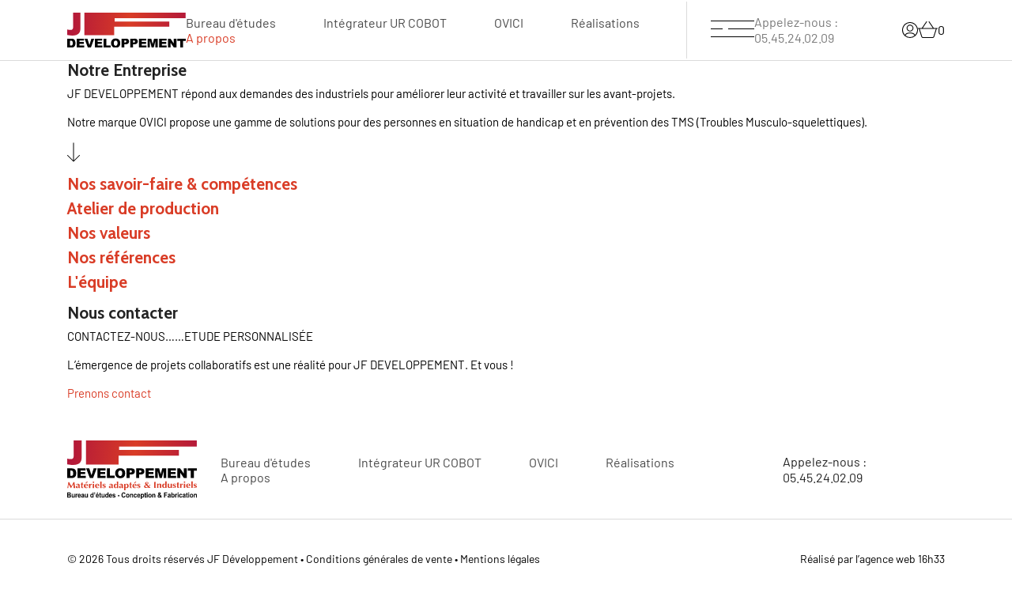

--- FILE ---
content_type: text/html; charset=utf-8
request_url: https://www.jfdeveloppement.fr/content/4-a-propos
body_size: 7493
content:
<!doctype html>
<html lang="fr-FR">

  <head>

    
    <!-- Google Tag Manager -->
    <script>(function(w,d,s,l,i){w[l]=w[l]||[];w[l].push({'gtm.start':
    new Date().getTime(),event:'gtm.js'});var f=d.getElementsByTagName(s)[0],
    j=d.createElement(s),dl=l!='dataLayer'?'&l='+l:'';j.async=true;j.src=
    'https://www.googletagmanager.com/gtm.js?id='+i+dl;f.parentNode.insertBefore(j,f);
    })(window,document,'script','dataLayer','GTM-WWR63J3');</script>
    <!-- End Google Tag Manager -->
    

    
      
  <meta charset="utf-8">


  <meta http-equiv="x-ua-compatible" content="ie=edge">



  <title>A propos de notre entreprise I Nos savoir-faire &amp; compétences</title>
  
    
  
  <meta name="description" content="A propos de notre entreprise : JF DEVELOPPEMENT répond aux demandes des industriels pour améliorer leur activité et travailler sur les avant-projets.">
  <meta name="keywords" content="à propos, informations">
      
      
  
  
    <script type="application/ld+json">
  {
    "@context": "https://schema.org",
    "@type": "Organization",
    "name" : "JF DEVELOPPEMENT – Matériels Adaptés &amp; Industriels",
    "url" : "https://www.jfdeveloppement.fr/",
          "logo": {
        "@type": "ImageObject",
        "url":"https://www.jfdeveloppement.fr/img/logo-1656401183.jpg"
      }
      }
</script>

<script type="application/ld+json">
  {
    "@context": "https://schema.org",
    "@type": "WebPage",
    "isPartOf": {
      "@type": "WebSite",
      "url":  "https://www.jfdeveloppement.fr/",
      "name": "JF DEVELOPPEMENT – Matériels Adaptés &amp; Industriels"
    },
    "name": "A propos de notre entreprise I Nos savoir-faire &amp; compétences",
    "url":  "https://www.jfdeveloppement.fr/content/4-a-propos"
  }
</script>


  <script type="application/ld+json">
    {
      "@context": "https://schema.org",
      "@type": "BreadcrumbList",
      "itemListElement": [
                  {
            "@type": "ListItem",
            "position": 1,
            "name": "Accueil",
            "item": "https://www.jfdeveloppement.fr/"
          },                  {
            "@type": "ListItem",
            "position": 2,
            "name": "A propos",
            "item": "https://www.jfdeveloppement.fr/content/4-a-propos"
          }              ]
    }
  </script>
  
  
  
  
  
    
  

  
    <meta property="og:title" content="A propos de notre entreprise I Nos savoir-faire &amp; compétences" />
    <meta property="og:description" content="A propos de notre entreprise : JF DEVELOPPEMENT répond aux demandes des industriels pour améliorer leur activité et travailler sur les avant-projets." />
    <meta property="og:url" content="https://www.jfdeveloppement.fr/content/4-a-propos" />
    <meta property="og:site_name" content="JF DEVELOPPEMENT – Matériels Adaptés &amp; Industriels" />
    <meta property="og:type" content="website" />    



  <meta name="viewport" content="width=device-width, initial-scale=1">



  <link rel="icon" type="image/vnd.microsoft.icon" href="https://www.jfdeveloppement.fr/img/favicon.ico?1659434186">
  <link rel="shortcut icon" type="image/x-icon" href="https://www.jfdeveloppement.fr/img/favicon.ico?1659434186">



  



  	

  <script type="text/javascript">
        var adtm_activeLink = {"id":4,"type":"cms"};
        var adtm_isToggleMode = false;
        var adtm_menuHamburgerSelector = "#menu-icon, .menu-icon";
        var adtm_stickyOnMobile = false;
        var ets_ct7_recaptcha_enabled = 1;
        var ets_ct7_recaptcha_key = "6LdqA_EgAAAAAGrkXNP5zdsi6Nv3xiQrN7Z3lc1V";
        var ets_ct7_recaptcha_v3 = true;
        var prestashop = {"cart":{"products":[],"totals":{"total":{"type":"total","label":"Total","amount":0,"value":"0,00\u00a0\u20ac"},"total_including_tax":{"type":"total","label":"Total TTC","amount":0,"value":"0,00\u00a0\u20ac"},"total_excluding_tax":{"type":"total","label":"Total HT :","amount":0,"value":"0,00\u00a0\u20ac"}},"subtotals":{"products":{"type":"products","label":"Sous-total","amount":0,"value":"0,00\u00a0\u20ac"},"discounts":null,"shipping":{"type":"shipping","label":"Livraison","amount":0,"value":""},"tax":null},"products_count":0,"summary_string":"0 articles","vouchers":{"allowed":0,"added":[]},"discounts":[],"minimalPurchase":0,"minimalPurchaseRequired":""},"currency":{"id":1,"name":"Euro","iso_code":"EUR","iso_code_num":"978","sign":"\u20ac"},"customer":{"lastname":null,"firstname":null,"email":null,"birthday":null,"newsletter":null,"newsletter_date_add":null,"optin":null,"website":null,"company":null,"siret":null,"ape":null,"is_logged":false,"gender":{"type":null,"name":null},"addresses":[]},"language":{"name":"Fran\u00e7ais (French)","iso_code":"fr","locale":"fr-FR","language_code":"fr","is_rtl":"0","date_format_lite":"d\/m\/Y","date_format_full":"d\/m\/Y H:i:s","id":2},"page":{"title":"","canonical":null,"meta":{"title":"A propos de notre entreprise I Nos savoir-faire & comp\u00e9tences","description":"A propos de notre entreprise : JF DEVELOPPEMENT r\u00e9pond aux demandes des industriels pour am\u00e9liorer leur activit\u00e9 et travailler sur les avant-projets.","keywords":"\u00e0 propos, informations","robots":"index"},"page_name":"cms","body_classes":{"lang-fr":true,"lang-rtl":false,"country-FR":true,"currency-EUR":true,"layout-full-width":true,"page-cms":true,"tax-display-enabled":true,"cms-id-4":true},"admin_notifications":[]},"shop":{"name":"JF DEVELOPPEMENT \u2013 Mat\u00e9riels Adapt\u00e9s & Industriels","logo":"https:\/\/www.jfdeveloppement.fr\/img\/logo-1656401183.jpg","stores_icon":"https:\/\/www.jfdeveloppement.fr\/img\/logo_stores.png","favicon":"https:\/\/www.jfdeveloppement.fr\/img\/favicon.ico"},"urls":{"base_url":"https:\/\/www.jfdeveloppement.fr\/","current_url":"https:\/\/www.jfdeveloppement.fr\/content\/4-a-propos","shop_domain_url":"https:\/\/www.jfdeveloppement.fr","img_ps_url":"https:\/\/www.jfdeveloppement.fr\/img\/","img_cat_url":"https:\/\/www.jfdeveloppement.fr\/img\/c\/","img_lang_url":"https:\/\/www.jfdeveloppement.fr\/img\/l\/","img_prod_url":"https:\/\/www.jfdeveloppement.fr\/img\/p\/","img_manu_url":"https:\/\/www.jfdeveloppement.fr\/img\/m\/","img_sup_url":"https:\/\/www.jfdeveloppement.fr\/img\/su\/","img_ship_url":"https:\/\/www.jfdeveloppement.fr\/img\/s\/","img_store_url":"https:\/\/www.jfdeveloppement.fr\/img\/st\/","img_col_url":"https:\/\/www.jfdeveloppement.fr\/img\/co\/","img_url":"https:\/\/www.jfdeveloppement.fr\/themes\/jfd\/assets\/img\/","css_url":"https:\/\/www.jfdeveloppement.fr\/themes\/jfd\/assets\/css\/","js_url":"https:\/\/www.jfdeveloppement.fr\/themes\/jfd\/assets\/js\/","pic_url":"https:\/\/www.jfdeveloppement.fr\/upload\/","pages":{"address":"https:\/\/www.jfdeveloppement.fr\/adresse","addresses":"https:\/\/www.jfdeveloppement.fr\/adresses","authentication":"https:\/\/www.jfdeveloppement.fr\/connexion","cart":"https:\/\/www.jfdeveloppement.fr\/panier","category":"https:\/\/www.jfdeveloppement.fr\/index.php?controller=category","cms":"https:\/\/www.jfdeveloppement.fr\/index.php?controller=cms","contact":"https:\/\/www.jfdeveloppement.fr\/nous-contacter","discount":"https:\/\/www.jfdeveloppement.fr\/reduction","guest_tracking":"https:\/\/www.jfdeveloppement.fr\/suivi-commande-invite","history":"https:\/\/www.jfdeveloppement.fr\/historique-commandes","identity":"https:\/\/www.jfdeveloppement.fr\/identite","index":"https:\/\/www.jfdeveloppement.fr\/","my_account":"https:\/\/www.jfdeveloppement.fr\/mon-compte","order_confirmation":"https:\/\/www.jfdeveloppement.fr\/confirmation-commande","order_detail":"https:\/\/www.jfdeveloppement.fr\/index.php?controller=order-detail","order_follow":"https:\/\/www.jfdeveloppement.fr\/suivi-commande","order":"https:\/\/www.jfdeveloppement.fr\/commande","order_return":"https:\/\/www.jfdeveloppement.fr\/index.php?controller=order-return","order_slip":"https:\/\/www.jfdeveloppement.fr\/avoirs","pagenotfound":"https:\/\/www.jfdeveloppement.fr\/page-introuvable","password":"https:\/\/www.jfdeveloppement.fr\/recuperation-mot-de-passe","pdf_invoice":"https:\/\/www.jfdeveloppement.fr\/index.php?controller=pdf-invoice","pdf_order_return":"https:\/\/www.jfdeveloppement.fr\/index.php?controller=pdf-order-return","pdf_order_slip":"https:\/\/www.jfdeveloppement.fr\/index.php?controller=pdf-order-slip","prices_drop":"https:\/\/www.jfdeveloppement.fr\/promotions","product":"https:\/\/www.jfdeveloppement.fr\/index.php?controller=product","search":"https:\/\/www.jfdeveloppement.fr\/recherche","sitemap":"https:\/\/www.jfdeveloppement.fr\/plan-site","stores":"https:\/\/www.jfdeveloppement.fr\/magasins","supplier":"https:\/\/www.jfdeveloppement.fr\/fournisseur","register":"https:\/\/www.jfdeveloppement.fr\/connexion?create_account=1","order_login":"https:\/\/www.jfdeveloppement.fr\/commande?login=1"},"alternative_langs":[],"theme_assets":"\/themes\/jfd\/assets\/","actions":{"logout":"https:\/\/www.jfdeveloppement.fr\/?mylogout="},"no_picture_image":{"bySize":{"small_default":{"url":"https:\/\/www.jfdeveloppement.fr\/img\/p\/fr-default-small_default.jpg","width":98,"height":98},"cart_default":{"url":"https:\/\/www.jfdeveloppement.fr\/img\/p\/fr-default-cart_default.jpg","width":125,"height":125},"home_default":{"url":"https:\/\/www.jfdeveloppement.fr\/img\/p\/fr-default-home_default.jpg","width":250,"height":250},"medium_default":{"url":"https:\/\/www.jfdeveloppement.fr\/img\/p\/fr-default-medium_default.jpg","width":685,"height":685},"large_default":{"url":"https:\/\/www.jfdeveloppement.fr\/img\/p\/fr-default-large_default.jpg","width":800,"height":800}},"small":{"url":"https:\/\/www.jfdeveloppement.fr\/img\/p\/fr-default-small_default.jpg","width":98,"height":98},"medium":{"url":"https:\/\/www.jfdeveloppement.fr\/img\/p\/fr-default-home_default.jpg","width":250,"height":250},"large":{"url":"https:\/\/www.jfdeveloppement.fr\/img\/p\/fr-default-large_default.jpg","width":800,"height":800},"legend":""}},"configuration":{"display_taxes_label":true,"display_prices_tax_incl":true,"is_catalog":false,"show_prices":true,"opt_in":{"partner":true},"quantity_discount":{"type":"discount","label":"Remise sur prix unitaire"},"voucher_enabled":0,"return_enabled":0},"field_required":[],"breadcrumb":{"links":[{"title":"Accueil","url":"https:\/\/www.jfdeveloppement.fr\/"},{"title":"A propos","url":"https:\/\/www.jfdeveloppement.fr\/content\/4-a-propos"}],"count":2},"link":{"protocol_link":"https:\/\/","protocol_content":"https:\/\/"},"time":1768809032,"static_token":"ea47a182914c934df5c5002721308e49","token":"e5cf51f215bf488129812b3991928b7a","debug":false};
        var prestashopFacebookAjaxController = "https:\/\/www.jfdeveloppement.fr\/module\/ps_facebook\/Ajax";
        var psemailsubscription_subscription = "https:\/\/www.jfdeveloppement.fr\/module\/ps_emailsubscription\/subscription";
      </script>
		<link rel="stylesheet" href="https://fonts.googleapis.com/css?family=Cabin:100,100italic,200,200italic,300,300italic,400,400italic,500,500italic,600,600italic,700,700italic,800,800italic,900,900italic%7CBarlow:100,100italic,200,200italic,300,300italic,400,400italic,500,500italic,600,600italic,700,700italic,800,800italic,900,900italic&amp;display=swap" media="all">
		<link rel="stylesheet" href="https://www.jfdeveloppement.fr/themes/jfd/assets/cache/theme-1184e418.css" media="all">
	
	


	<script>
			var ceFrontendConfig = {"environmentMode":{"edit":false,"wpPreview":false},"is_rtl":false,"breakpoints":{"xs":0,"sm":480,"md":768,"lg":1025,"xl":1440,"xxl":1600},"version":"2.5.9","urls":{"assets":"\/modules\/creativeelements\/views\/"},"productQuickView":0,"settings":{"page":[],"general":{"elementor_global_image_lightbox":"1","elementor_enable_lightbox_in_editor":"yes"}},"post":{"id":"4070201","title":"A propos","excerpt":""}};
		</script>
        <link rel="preload" href="/modules/creativeelements/views/lib/ceicons/fonts/ceicons.woff2?fj664s"
            as="font" type="font/woff2" crossorigin>
                <link rel="preload" href="/modules/creativeelements/views/lib/font-awesome/fonts/fontawesome-webfont.woff2?v=4.7.0"
            as="font" type="font/woff2" crossorigin>
        <!--CE-JS-->


  <script type="text/javascript">
var url_basic_ets ='https://www.jfdeveloppement.fr/';
var link_contact_ets ='https://www.jfdeveloppement.fr/module/ets_contactform7/contact';
</script>



    
  </head>

  <body id="cms" class="lang-fr country-fr currency-eur layout-full-width page-cms tax-display-enabled cms-id-4 elementor-page elementor-page-4070201">

    
    <!-- Google Tag Manager (noscript) -->
    <noscript><iframe src="https://www.googletagmanager.com/ns.html?id=GTM-WWR63J3"
    height="0" width="0" style="display:none;visibility:hidden"></iframe></noscript>
    <!-- End Google Tag Manager (noscript) -->
    

    
      
    

    <main>
      
              

      <header id="header">
        
          	
  <div class="header-banner">
    
  </div>



  <div class="header-top">
    <div class="container">
      <div class="header-wrapper">
        <div class="mobile-menu-toggle sub-menu-toggle">
          <svg xmlns="http://www.w3.org/2000/svg" width="32" height="22" viewBox="0 0 32 22">
              <rect x="0" y="1" width="32" height="1" fill="black" />
              <rect x="0" y="11" width="8" height="1" fill="black" />
              <rect x="12" y="11" width="20" height="1" fill="black" />
              <rect x="0" y="21" width="32" height="1" fill="black" />
          </svg>
        </div>
        <div id="_desktop_logo">
                                    
  <a href="https://www.jfdeveloppement.fr/">
    <img
      class="logo img-fluid"
      src="/themes/jfd/assets/img/logo.svg"
      alt="JF DEVELOPPEMENT – Matériels Adaptés &amp; Industriels"
      width="164"
      height="48">
  </a>

                              </div>
        <nav>
          <!-- MODULE PM_AdvancedTopMenu || Presta-Module.com -->
<div id="_desktop_top_menu" class="adtm_menu_container ">
	<div id="adtm_menu" data-open-method="1" class="" data-active-id="index" data-active-type="custom">
		<div id="adtm_menu_inner" class="clearfix advtm_open_on_hover">
			<ul id="menu">
								<li class="li-niveau1 advtm_menu_toggle">
					<a class="a-niveau1 adtm_toggle_menu_button"><span class="advtm_menu_span adtm_toggle_menu_button_text">Menu</span></a>
				</li>
																		
																																	<li class="li-niveau1 advtm_menu_1 menuHaveNoMobileSubMenu">
													<a href="https://www.jfdeveloppement.fr/content/6-bureau-d-etudes" title="Bureau d'&eacute;tudes"  class=" a-niveau1"  data-type="cms" data-id="6"><span class="advtm_menu_span advtm_menu_span_1">Bureau d'&eacute;tudes</span></a>																</li>
																			
																																	<li class="li-niveau1 advtm_menu_2 menuHaveNoMobileSubMenu">
													<a href="https://www.jfdeveloppement.fr/content/7-integrateur-ur-cobot" title="Int&eacute;grateur UR COBOT"  class=" a-niveau1"  data-type="cms" data-id="7"><span class="advtm_menu_span advtm_menu_span_2">Int&eacute;grateur UR COBOT</span></a>																</li>
																			
																																	<li class="li-niveau1 advtm_menu_4 menuHaveNoMobileSubMenu">
													<a href="https://www.jfdeveloppement.fr/3-ovici" title="OVICI"  class=" a-niveau1"  data-type="category" data-id="3"><span class="advtm_menu_span advtm_menu_span_4">OVICI</span></a>																</li>
																			
																																	<li class="li-niveau1 advtm_menu_5 menuHaveNoMobileSubMenu">
													<a href="/realisations" title="R&eacute;alisations"  class=" a-niveau1" ><span class="advtm_menu_span advtm_menu_span_5">R&eacute;alisations</span></a>																</li>
																			
																																	<li class="li-niveau1 advtm_menu_3 menuHaveNoMobileSubMenu">
													<a href="https://www.jfdeveloppement.fr/content/4-a-propos" title="A propos"  class=" a-niveau1"  data-type="cms" data-id="4"><span class="advtm_menu_span advtm_menu_span_3">A propos</span></a>																</li>
												</ul>
		</div>
	</div>
</div>
<!-- /MODULE PM_AdvancedTopMenu || Presta-Module.com -->

        </nav>
        <div class="header-nav-1">
          <div class="sub-menu-toggle">
            <svg xmlns="http://www.w3.org/2000/svg" width="55" height="22" viewBox="0 0 55 22">
              <rect x="0" y="1" width="55" height="1" fill="black" />
              <rect x="0" y="11" width="15" height="1" fill="black" />
              <rect x="22" y="11" width="33" height="1" fill="black" />
              <rect x="0" y="21" width="55" height="1" fill="black" />
            </svg>
          </div>
          <div id="_desktop_contact_link">
  <div id="contact-link">
                Appelez-nous : <span>05.45.24.02.09</span>
      </div>
  <a href="https://www.jfdeveloppement.fr/nous-contacter" class="sub-menu-contact">
    <img src="/themes/jfd/assets/img/sub-menu-message.svg" alt="">
    <span class="sub-menu-contact-btn">
      <span>Prenons contact</span>
      <img src="/themes/jfd/assets/img/btn-arrow-white.svg" alt="">
    </span>
  </a>
</div>

        </div>
        <div class="header-nav-2">
          <div id="_desktop_user_info">
  <div class="user-info ">
    <a href="https://www.jfdeveloppement.fr/mon-compte" title="Identifiez-vous"
      rel="nofollow">
      <svg xmlns="http://www.w3.org/2000/svg" width="19.976" height="19.999" viewBox="0 0 19.976 19.999">
        <path
          d="M157.176,76.741a9.988,9.988,0,1,0-16.7,7.378.527.527,0,0,0,.159.145,9.934,9.934,0,0,0,13.1,0,.527.527,0,0,0,.159-.145,9.95,9.95,0,0,0,3.279-7.377Zm-18.925,0a8.937,8.937,0,1,1,15.443,6.107c-.559-1.127-2.133-2.912-6.506-2.912s-5.947,1.787-6.506,2.912a8.9,8.9,0,0,1-2.431-6.107Zm3.24,6.88c.244-.7,1.313-2.628,5.7-2.628s5.454,1.923,5.7,2.628a8.918,8.918,0,0,1-11.392,0Zm5.7-5.093a4.29,4.29,0,1,0-3.029-1.257,4.285,4.285,0,0,0,3.029,1.257Zm0-7.519a3.245,3.245,0,1,1-2.284.951,3.234,3.234,0,0,1,2.284-.951Z"
          transform="translate(-137.2 -66.731)" />
      </svg>
    </a>
  </div>
</div><div id="_desktop_cart">
  <div class="blockcart cart-preview inactive"
    data-refresh-url="//www.jfdeveloppement.fr/module/ps_shoppingcart/ajax">
    <div class="header">
              <svg xmlns="http://www.w3.org/2000/svg" width="24.782" height="20.652" viewBox="0 0 24.782 20.652">
          <g transform="translate(0 -42.669)">
            <g transform="translate(0 42.669)">
              <path
                d="M24.266,50.929H19.891l-5.525-8.037a.516.516,0,1,0-.851.585l5.123,7.452H6.144l5.123-7.452a.516.516,0,1,0-.851-.585L4.891,50.929H.516a.516.516,0,0,0,0,1.033h.655l3.156,9.92A2.059,2.059,0,0,0,6.3,63.32H18.487a2.058,2.058,0,0,0,1.968-1.439l3.156-9.919h.655a.516.516,0,1,0,0-1.033Zm-4.8,10.639a1.029,1.029,0,0,1-.984.72H6.3a1.029,1.029,0,0,1-.984-.72L2.255,51.962H22.527Z"
                transform="translate(0 -42.669)" />
            </g>
          </g>
        </svg>
        <span class="cart-products-count">0</span>
            </div>
  </div>
</div>
        </div>
      </div>
    </div>
  </div>

<div class="sub-menu">
          <div data-elementor-type="content" data-elementor-id="4020201" class="elementor elementor-4020201" data-elementor-settings="[]">
            <div class="elementor-inner">
                <div class="elementor-section-wrap">
                            <section class="elementor-element elementor-element-8087444 elementor-section-stretched elementor-section-boxed elementor-section-height-default elementor-section-height-default elementor-section elementor-top-section" data-id="8087444" data-element_type="section" data-settings="{&quot;stretch_section&quot;:&quot;section-stretched&quot;}">
                            <div class="elementor-container elementor-column-gap-default">
                            <div class="elementor-row">
                <div class="elementor-element elementor-element-4d02eed elementor-column elementor-col-100 elementor-top-column" data-id="4d02eed" data-element_type="column">
            <div class="elementor-column-wrap elementor-element-populated">
                <div class="elementor-widget-wrap">
                <div class="elementor-element elementor-element-2e34cbc elementor-widget elementor-widget-shortcode" data-id="2e34cbc" data-element_type="widget" data-widget_type="shortcode.default">
                <div class="elementor-widget-container">
        <!-- MODULE PM_AdvancedTopMenu || Presta-Module.com -->
<div id="_desktop_top_menu" class="adtm_menu_container ">
	<div id="adtm_menu" data-open-method="1" class="" data-active-id="index" data-active-type="custom">
		<div id="adtm_menu_inner" class="clearfix advtm_open_on_hover">
			<ul id="menu">
								<li class="li-niveau1 advtm_menu_toggle">
					<a class="a-niveau1 adtm_toggle_menu_button"><span class="advtm_menu_span adtm_toggle_menu_button_text">Menu</span></a>
				</li>
																		
																																	<li class="li-niveau1 advtm_menu_1 menuHaveNoMobileSubMenu">
													<a href="https://www.jfdeveloppement.fr/content/6-bureau-d-etudes" title="Bureau d'&eacute;tudes"  class=" a-niveau1"  data-type="cms" data-id="6"><span class="advtm_menu_span advtm_menu_span_1">Bureau d'&eacute;tudes</span></a>																</li>
																			
																																	<li class="li-niveau1 advtm_menu_2 menuHaveNoMobileSubMenu">
													<a href="https://www.jfdeveloppement.fr/content/7-integrateur-ur-cobot" title="Int&eacute;grateur UR COBOT"  class=" a-niveau1"  data-type="cms" data-id="7"><span class="advtm_menu_span advtm_menu_span_2">Int&eacute;grateur UR COBOT</span></a>																</li>
																			
																																	<li class="li-niveau1 advtm_menu_4 menuHaveNoMobileSubMenu">
													<a href="https://www.jfdeveloppement.fr/3-ovici" title="OVICI"  class=" a-niveau1"  data-type="category" data-id="3"><span class="advtm_menu_span advtm_menu_span_4">OVICI</span></a>																</li>
																			
																																	<li class="li-niveau1 advtm_menu_5 menuHaveNoMobileSubMenu">
													<a href="/realisations" title="R&eacute;alisations"  class=" a-niveau1" ><span class="advtm_menu_span advtm_menu_span_5">R&eacute;alisations</span></a>																</li>
																			
																																	<li class="li-niveau1 advtm_menu_3 menuHaveNoMobileSubMenu">
													<a href="https://www.jfdeveloppement.fr/content/4-a-propos" title="A propos"  class=" a-niveau1"  data-type="cms" data-id="4"><span class="advtm_menu_span advtm_menu_span_3">A propos</span></a>																</li>
												</ul>
		</div>
	</div>
</div>
<!-- /MODULE PM_AdvancedTopMenu || Presta-Module.com -->
        </div>
                </div>
                        </div>
            </div>
        </div>
                        </div>
            </div>
        </section>
                <section class="elementor-element elementor-element-bb36718 elementor-section-stretched elementor-reverse-tablet elementor-reverse-mobile elementor-section-boxed elementor-section-height-default elementor-section-height-default elementor-section elementor-top-section" data-id="bb36718" data-element_type="section" data-settings="{&quot;stretch_section&quot;:&quot;section-stretched&quot;}">
                            <div class="elementor-container elementor-column-gap-default">
                            <div class="elementor-row">
                <div class="elementor-element elementor-element-b3c437a elementor-column elementor-col-25 elementor-top-column" data-id="b3c437a" data-element_type="column">
            <div class="elementor-column-wrap elementor-element-populated">
                <div class="elementor-widget-wrap">
                <div class="elementor-element elementor-element-e928af3 elementor-widget elementor-widget-text-editor" data-id="e928af3" data-element_type="widget" data-widget_type="text-editor.default">
                <div class="elementor-widget-container">
                <div class="elementor-text-editor elementor-clearfix"><p>JF Développement</p></div>
                </div>
                </div>
                <div class="elementor-element elementor-element-94f74e3 elementor-widget elementor-widget-text-editor" data-id="94f74e3" data-element_type="widget" data-widget_type="text-editor.default">
                <div class="elementor-widget-container">
                <div class="elementor-text-editor elementor-clearfix"><p>1 Impasse de la Chaume<br />ZE du Plessis<br />16440 ROULLET ST ESTEPHE<br />FRANCE</p></div>
                </div>
                </div>
                <div class="elementor-element elementor-element-015430b elementor-widget elementor-widget-text-editor" data-id="015430b" data-element_type="widget" data-widget_type="text-editor.default">
                <div class="elementor-widget-container">
                <div class="elementor-text-editor elementor-clearfix"><p>05 45 24 02 09</p></div>
                </div>
                </div>
                <div class="elementor-element elementor-element-4176e60 elementor-shape-circle elementor-widget elementor-widget-social-icons" data-id="4176e60" data-element_type="widget" data-widget_type="social-icons.default">
                <div class="elementor-widget-container">
                <div class="elementor-social-icons-wrapper">
                    <a class="elementor-icon elementor-social-icon elementor-social-icon-facebook" href="https://fr-fr.facebook.com/pages/category/Company/JF-D%C3%A9veloppement-697741730343281/" target="_blank">
                <span class="elementor-screen-only">Facebook</span>
                <i class="fa fa-facebook"></i>
            </a>
                    <a class="elementor-icon elementor-social-icon elementor-social-icon-linkedin" href="https://fr.linkedin.com/company/jfdeveloppement" target="_blank">
                <span class="elementor-screen-only">Linkedin</span>
                <i class="fa fa-linkedin"></i>
            </a>
                </div>
                </div>
                </div>
                        </div>
            </div>
        </div>
                <div class="elementor-element elementor-element-4c63d43 elementor-hidden-desktop elementor-column elementor-col-25 elementor-top-column" data-id="4c63d43" data-element_type="column">
            <div class="elementor-column-wrap elementor-element-populated">
                <div class="elementor-widget-wrap">
                <div class="elementor-element elementor-element-46fbf12 contact-block alt elementor-widget elementor-widget-button" data-id="46fbf12" data-element_type="widget" data-widget_type="button.default">
                <div class="elementor-widget-container">
                <div class="elementor-button-wrapper">
            <a href="https://www.jfdeveloppement.fr/content/9-contact" class="elementor-button-link elementor-button elementor-size-sm" role="button">
                <span class="elementor-button-content-wrapper">
                                    <span class="elementor-button-text">Prenons contact</span>
                </span>
            </a>
        </div>
                </div>
                </div>
                        </div>
            </div>
        </div>
                <div class="elementor-element elementor-element-ca9c85d elementor-column elementor-col-25 elementor-top-column" data-id="ca9c85d" data-element_type="column">
            <div class="elementor-column-wrap elementor-element-populated">
                <div class="elementor-widget-wrap">
                <div class="elementor-element elementor-element-1de9191 elementor-widget elementor-widget-text-editor" data-id="1de9191" data-element_type="widget" data-widget_type="text-editor.default">
                <div class="elementor-widget-container">
                <div class="elementor-text-editor elementor-clearfix"><p><a href="https://www.jfdeveloppement.fr/content/8-recrutement">Recrutement</a></p></div>
                </div>
                </div>
                <div class="elementor-element elementor-element-953fcd2 elementor-hidden-phone elementor-widget elementor-widget-text-editor" data-id="953fcd2" data-element_type="widget" data-widget_type="text-editor.default">
                <div class="elementor-widget-container">
                <div class="elementor-text-editor elementor-clearfix"><p><a href="https://www.jfdeveloppement.fr/mon-compte">Mon compte</a></p></div>
                </div>
                </div>
                <div class="elementor-element elementor-element-78fa687 elementor-hidden-phone elementor-widget elementor-widget-text-editor" data-id="78fa687" data-element_type="widget" data-widget_type="text-editor.default">
                <div class="elementor-widget-container">
                <div class="elementor-text-editor elementor-clearfix"><p><a href="https://www.jfdeveloppement.fr/content/9-contact">Contact</a></p></div>
                </div>
                </div>
                <div class="elementor-element elementor-element-02c41ea elementor-hidden-tablet elementor-hidden-phone elementor-widget elementor-widget-text-editor" data-id="02c41ea" data-element_type="widget" data-widget_type="text-editor.default">
                <div class="elementor-widget-container">
                <div class="elementor-text-editor elementor-clearfix"><p><a href="https://www.jfdeveloppement.fr/content/3-conditions-generales-de-vente">Conditions générales de vente</a></p><p><a href="https://www.jfdeveloppement.fr/content/2-mentions-legales">Mentions légales</a></p></div>
                </div>
                </div>
                        </div>
            </div>
        </div>
                <div class="elementor-element elementor-element-324a002 elementor-column elementor-col-25 elementor-top-column" data-id="324a002" data-element_type="column">
            <div class="elementor-column-wrap">
                <div class="elementor-widget-wrap">
                        </div>
            </div>
        </div>
                        </div>
            </div>
        </section>
                        </div>
            </div>
        </div>
        
</div>        
      </header>

      <section id="wrapper">
        
          
<aside id="notifications">
  <div class="container">
    
    
    
      </div>
</aside>
        

        
        
        <div class="container">
          
            <nav data-depth="2" class="breadcrumb hidden-sm-down">
  <ol>
    
              
          <li>
                          <a href="https://www.jfdeveloppement.fr/"><span>Accueil</span></a>
                      </li>
        
              
          <li>
                          <span>A propos</span>
                      </li>
        
          
  </ol>
</nav>
          

          
          

          
  <div id="content-wrapper" class="js-content-wrapper">
    
    

  <section id="main">

    
    
  <section id="content" class="page-content page-cms page-cms-4">

    
      <h2>Notre Entreprise</h2>
<p>JF DEVELOPPEMENT répond aux demandes des industriels pour améliorer leur activité et travailler sur les avant-projets.</p>
<p>Notre marque OVICI propose une gamme de solutions pour des personnes en situation de handicap et en prévention des TMS (Troubles Musculo-squelettiques).</p>
<p><img src="/img/cms/logos/cms-arrow-mobile.svg" alt="" width="16" height="25" /></p>
<h2 style="text-align:left;"><a href="/content/10-nos-savoir-faire-competences">Nos savoir-faire &amp; compétences</a></h2>
<h2 style="text-align:left;"><a href="/content/11-atelier-de-production">Atelier de production</a></h2>
<h2 style="text-align:left;"><a href="/content/12-nos-valeurs">Nos valeurs</a></h2>
<h2 style="text-align:left;"><a href="/content/13-nos-references">Nos références</a></h2>
<h2 style="text-align:left;"><a href="/content/14-lequipe">L'équipe</a></h2>
<p></p>
<h2>Nous contacter</h2>
<p>CONTACTEZ-NOUS……ETUDE PERSONNALISÉE</p>
<p>L’émergence de projets collaboratifs est une réalité pour JF DEVELOPPEMENT. Et vous !</p>
<p><a href="/content/9-contact"> Prenons contact </a></p>
    

    
      
    

    
      
    

  </section>


    
      <footer class="page-footer">
        
          <!-- Footer content -->
        
      </footer>
    

  </section>


    
  </div>


          
        </div>
        
      </section>

      <footer id="footer" class="js-footer">
        
          	<div class="container">
  <div class="footer-wrapper">
    <div id="_footer_logo">
      <img src="/themes/jfd/assets/img/logo-footer.svg" alt="">
    </div>
    <div class="footer-nav">
      <!-- MODULE PM_AdvancedTopMenu || Presta-Module.com -->
<div id="_desktop_top_menu" class="adtm_menu_container ">
	<div id="adtm_menu" data-open-method="1" class="" data-active-id="index" data-active-type="custom">
		<div id="adtm_menu_inner" class="clearfix advtm_open_on_hover">
			<ul id="menu">
								<li class="li-niveau1 advtm_menu_toggle">
					<a class="a-niveau1 adtm_toggle_menu_button"><span class="advtm_menu_span adtm_toggle_menu_button_text">Menu</span></a>
				</li>
																		
																																	<li class="li-niveau1 advtm_menu_1 menuHaveNoMobileSubMenu">
													<a href="https://www.jfdeveloppement.fr/content/6-bureau-d-etudes" title="Bureau d'&eacute;tudes"  class=" a-niveau1"  data-type="cms" data-id="6"><span class="advtm_menu_span advtm_menu_span_1">Bureau d'&eacute;tudes</span></a>																</li>
																			
																																	<li class="li-niveau1 advtm_menu_2 menuHaveNoMobileSubMenu">
													<a href="https://www.jfdeveloppement.fr/content/7-integrateur-ur-cobot" title="Int&eacute;grateur UR COBOT"  class=" a-niveau1"  data-type="cms" data-id="7"><span class="advtm_menu_span advtm_menu_span_2">Int&eacute;grateur UR COBOT</span></a>																</li>
																			
																																	<li class="li-niveau1 advtm_menu_4 menuHaveNoMobileSubMenu">
													<a href="https://www.jfdeveloppement.fr/3-ovici" title="OVICI"  class=" a-niveau1"  data-type="category" data-id="3"><span class="advtm_menu_span advtm_menu_span_4">OVICI</span></a>																</li>
																			
																																	<li class="li-niveau1 advtm_menu_5 menuHaveNoMobileSubMenu">
													<a href="/realisations" title="R&eacute;alisations"  class=" a-niveau1" ><span class="advtm_menu_span advtm_menu_span_5">R&eacute;alisations</span></a>																</li>
																			
																																	<li class="li-niveau1 advtm_menu_3 menuHaveNoMobileSubMenu">
													<a href="https://www.jfdeveloppement.fr/content/4-a-propos" title="A propos"  class=" a-niveau1"  data-type="cms" data-id="4"><span class="advtm_menu_span advtm_menu_span_3">A propos</span></a>																</li>
												</ul>
		</div>
	</div>
</div>
<!-- /MODULE PM_AdvancedTopMenu || Presta-Module.com -->

    </div>
    <div class="footer-nav-1">
      <div id="_desktop_contact_link">
  <div id="contact-link">
                Appelez-nous : <span>05.45.24.02.09</span>
      </div>
  <a href="https://www.jfdeveloppement.fr/nous-contacter" class="sub-menu-contact">
    <img src="/themes/jfd/assets/img/sub-menu-message.svg" alt="">
    <span class="sub-menu-contact-btn">
      <span>Prenons contact</span>
      <img src="/themes/jfd/assets/img/btn-arrow-white.svg" alt="">
    </span>
  </a>
</div>

    </div>
  </div>
</div>
<div class="footer-bottom">
  <div class="container">
    <div class="footer-bottom-inner">
      
        <p>
          © 2026 Tous droits réservés JF Développement
          • <a href="/content/3-conditions-generales-de-vente">Conditions générales de vente</a> • <a
            href="/content/2-mentions-legales">Mentions légales</a></p>
        <p>Réalisé par l’<a href="https://www.16h33.fr" target="_blank">agence web 16h33</a></p>
      
    </div>
  </div>
</div>        
      </footer>

    </main>

    
      	


	<script src="https://www.jfdeveloppement.fr/themes/jfd/assets/cache/bottom-2729ac17.js" ></script>


<!--CE-JS-->    

    
      
    

    <script src="/themes/jfd/assets/js/glide.min.js"></script>
    <script src="https://cdnjs.cloudflare.com/ajax/libs/gsap/3.10.4/gsap.min.js"></script>
    <script src="https://cdnjs.cloudflare.com/ajax/libs/gsap/3.10.4/ScrollTrigger.min.js"></script>
  </body>

</html>

--- FILE ---
content_type: image/svg+xml
request_url: https://www.jfdeveloppement.fr/themes/jfd/assets/img/sub-menu-message.svg
body_size: 125
content:
<svg xmlns="http://www.w3.org/2000/svg" width="102.5" height="102.5" viewBox="0 0 102.5 102.5"><path d="M51.25,0A51.257,51.257,0,0,0,6.8,76.762L.193,97.268a4,4,0,0,0,5.039,5.039l20.506-6.6A51.252,51.252,0,1,0,51.25,0Zm0,94.492A43.116,43.116,0,0,1,28.361,87.94a4.007,4.007,0,0,0-3.35-.416l-14.8,4.767,4.767-14.8a4.007,4.007,0,0,0-.417-3.35A43.244,43.244,0,1,1,51.25,94.492Zm5-43.242a5,5,0,1,1-5-5A5.005,5.005,0,0,1,56.255,51.25Zm20.02,0a5,5,0,1,1-5-5A5.005,5.005,0,0,1,76.274,51.25Zm-40.039,0a5,5,0,1,1-5-5A5.005,5.005,0,0,1,36.235,51.25Zm0,0" fill="#fff"/></svg>

--- FILE ---
content_type: image/svg+xml
request_url: https://www.jfdeveloppement.fr/themes/jfd/assets/img/btn-arrow-white.svg
body_size: 47
content:
<svg xmlns="http://www.w3.org/2000/svg" width="20.789" height="13.859" viewBox="0 0 20.789 13.859"><path d="M20.662,91.956l-6.5-6.5a.433.433,0,1,0-.612.612l5.757,5.757H.433a.433.433,0,0,0,0,.866H19.31l-5.757,5.757a.433.433,0,1,0,.612.612l6.5-6.5A.433.433,0,0,0,20.662,91.956Z" transform="translate(0 -85.333)" fill="#fff"/></svg>

--- FILE ---
content_type: image/svg+xml
request_url: https://www.jfdeveloppement.fr/themes/jfd/assets/img/logo-footer.svg
body_size: 14169
content:
<svg xmlns="http://www.w3.org/2000/svg" xmlns:xlink="http://www.w3.org/1999/xlink" width="164" height="73.967" viewBox="0 0 164 73.967"><defs><linearGradient id="a" y1="1.426" x2="1.011" y2="1.441" gradientUnits="objectBoundingBox"><stop offset="0" stop-color="#b2173a"/><stop offset="0.501" stop-color="#d93c26"/><stop offset="1" stop-color="#b2173a"/></linearGradient></defs><g transform="translate(22350 17202.844)"><path d="M.062,19.558H5.714a6.885,6.885,0,0,1,2.7.446,4.418,4.418,0,0,1,1.7,1.284,5.137,5.137,0,0,1,.974,1.947,8.813,8.813,0,0,1,.3,2.356,8,8,0,0,1-.452,3.02A4.932,4.932,0,0,1,9.7,30.4a4.032,4.032,0,0,1-1.714.968,9.022,9.022,0,0,1-2.272.331H.062Zm3.811,2.753v6.633H4.8A3.909,3.909,0,0,0,6.5,28.682a1.72,1.72,0,0,0,.789-.91,5.6,5.6,0,0,0,.291-2.11,4.044,4.044,0,0,0-.643-2.639,2.7,2.7,0,0,0-2.117-.712Z" transform="translate(-22349.949 -17187.072)"/><path d="M7.246,19.558h10.2v2.59H11.063v1.933h5.921v2.477H11.063v2.393h6.57V31.7H7.246Z" transform="translate(-22344.156 -17187.072)"/><path d="M13.27,19.558h3.979L20.015,28.3l2.738-8.743h3.858L22.04,31.7H17.92Z" transform="translate(-22339.299 -17187.072)"/><path d="M21.148,19.558h10.2v2.59H24.967v1.933h5.92v2.477h-5.92v2.393h6.568V31.7H21.148Z" transform="translate(-22332.947 -17187.072)"/><path d="M27.844,19.558h3.8v9.153H37.58V31.7H27.844Z" transform="translate(-22327.547 -17187.072)"/><path d="M33.574,25.736a6.224,6.224,0,0,1,1.68-4.637,6.4,6.4,0,0,1,4.679-1.658,6.47,6.47,0,0,1,4.735,1.631,6.069,6.069,0,0,1,1.665,4.565,7.315,7.315,0,0,1-.728,3.486,5.135,5.135,0,0,1-2.1,2.123,6.976,6.976,0,0,1-3.421.762,7.957,7.957,0,0,1-3.45-.656,5.166,5.166,0,0,1-2.216-2.074,6.8,6.8,0,0,1-.847-3.542m3.8.013a4.07,4.07,0,0,0,.69,2.646,2.648,2.648,0,0,0,3.79.014,4.462,4.462,0,0,0,.67-2.822,3.718,3.718,0,0,0-.7-2.513,2.425,2.425,0,0,0-1.9-.789,2.326,2.326,0,0,0-1.85.8,4.054,4.054,0,0,0-.7,2.659" transform="translate(-22322.926 -17187.166)"/><path d="M41.57,19.558H47.9a4.4,4.4,0,0,1,3.1.968,3.612,3.612,0,0,1,1.022,2.758A3.727,3.727,0,0,1,50.9,26.164a4.922,4.922,0,0,1-3.421,1.03H45.394V31.7H41.57Zm3.824,5.181h.932a2.413,2.413,0,0,0,1.546-.381,1.2,1.2,0,0,0,.444-.961,1.35,1.35,0,0,0-.388-.974,2.034,2.034,0,0,0-1.447-.394H45.394Z" transform="translate(-22316.479 -17187.072)"/><path d="M48.258,19.558H54.58a4.38,4.38,0,0,1,3.1.968,3.616,3.616,0,0,1,1.03,2.758,3.727,3.727,0,0,1-1.122,2.879,4.937,4.937,0,0,1-3.423,1.03H52.082V31.7H48.258Zm3.824,5.181h.932a2.407,2.407,0,0,0,1.544-.381A1.2,1.2,0,0,0,55,23.4a1.342,1.342,0,0,0-.388-.974,2.037,2.037,0,0,0-1.452-.394h-1.08Z" transform="translate(-22311.086 -17187.072)"/><path d="M54.949,19.558h10.2v2.59H58.76v1.933h5.92v2.477H58.76v2.393h6.568V31.7H54.949Z" transform="translate(-22305.689 -17187.072)"/><path d="M61.617,19.558h5l1.926,7.388,1.92-7.388h5V31.7H72.351V22.445L69.95,31.7H67.128l-2.392-9.258V31.7h-3.12Z" transform="translate(-22300.313 -17187.072)"/><path d="M70.434,19.558h10.2v2.59H74.244v1.933h5.92v2.477h-5.92v2.393h6.57V31.7H70.434Z" transform="translate(-22293.203 -17187.072)"/><path d="M77.137,19.558h3.555l4.637,6.718V19.558h3.584V31.7H85.329l-4.615-6.667V31.7H77.137Z" transform="translate(-22287.797 -17187.072)"/><path d="M84.387,19.558H95.951v3h-3.88V31.7h-3.8V22.558h-3.88Z" transform="translate(-22281.951 -17187.072)"/><path d="M8.143,0l.07,19.616c0,4.241-2.773,4.312-8.214,3.275v7.451c17.506,3.091,18.275-4.586,18.275-9.357V0ZM23.75,0V30.524H65V19.171h76.257V12.087H65.615V7.634h98.266V0Z" transform="translate(-22350 -17202.844)" fill="url(#a)"/><g transform="translate(0 -0.943)"><path d="M0,7.715H2.307a5.93,5.93,0,0,1,1.024.063,1.4,1.4,0,0,1,.6.267,1.571,1.571,0,0,1,.444.544,1.6,1.6,0,0,1,.177.755,1.625,1.625,0,0,1-.22.84,1.359,1.359,0,0,1-.592.571,1.474,1.474,0,0,1,.813.592,1.674,1.674,0,0,1,.282.974,2.121,2.121,0,0,1-.177.862,1.75,1.75,0,0,1-.5.67,1.564,1.564,0,0,1-.784.311c-.2.022-.663.034-1.4.042H0ZM1.165,8.793v1.5h.768c.452,0,.735-.007.847-.022a.7.7,0,0,0,.643-.741.772.772,0,0,0-.15-.493.668.668,0,0,0-.444-.226c-.112-.014-.444-.022-.994-.022Zm0,2.583v1.736H2.244a4.342,4.342,0,0,0,.8-.043.735.735,0,0,0,.425-.253.9.9,0,0,0,.163-.551.924.924,0,0,0-.128-.5.717.717,0,0,0-.367-.3,3.4,3.4,0,0,0-1.03-.092Z" transform="translate(-22350 -17143.93)"/><path d="M5.933,13.409v-.7a1.562,1.562,0,0,1-.6.592,1.489,1.489,0,0,1-.782.219,1.423,1.423,0,0,1-.755-.2,1.213,1.213,0,0,1-.488-.587A2.937,2.937,0,0,1,3.16,11.68V8.7H4.267v2.166a6.331,6.331,0,0,0,.065,1.214.622.622,0,0,0,.219.352.6.6,0,0,0,.408.134.823.823,0,0,0,.508-.175.876.876,0,0,0,.311-.437,6.04,6.04,0,0,0,.078-1.264V8.7H6.964v4.706Z" transform="translate(-22347.451 -17143.133)"/><path d="M6.935,13.456H5.828V8.751h1.03v.67A1.913,1.913,0,0,1,7.331,8.8a.788.788,0,0,1,.48-.155,1.243,1.243,0,0,1,.726.24L8.2,9.964a.912.912,0,0,0-.522-.2.56.56,0,0,0-.4.141,1.054,1.054,0,0,0-.255.522A8.143,8.143,0,0,0,6.935,12Z" transform="translate(-22345.301 -17143.182)"/><path d="M10.113,11.961l1.107.2a2.069,2.069,0,0,1-.677,1.046,1.835,1.835,0,0,1-1.143.352,1.807,1.807,0,0,1-1.615-.8,2.952,2.952,0,0,1-.417-1.622,2.831,2.831,0,0,1,.544-1.835,1.731,1.731,0,0,1,1.376-.663,1.765,1.765,0,0,1,1.474.7,3.338,3.338,0,0,1,.515,2.124H8.5a1.357,1.357,0,0,0,.269.86.78.78,0,0,0,.634.3.609.609,0,0,0,.437-.155.985.985,0,0,0,.269-.515m.063-1.255a1.321,1.321,0,0,0-.247-.826.737.737,0,0,0-1.171.014,1.271,1.271,0,0,0-.233.811Z" transform="translate(-22344.059 -17143.182)"/><path d="M10.939,10.19l-1-.206a1.772,1.772,0,0,1,.585-1.008,1.946,1.946,0,0,1,1.228-.332,2.411,2.411,0,0,1,1.1.2,1.189,1.189,0,0,1,.508.5,2.859,2.859,0,0,1,.148,1.115l-.014,1.454a5.509,5.509,0,0,0,.058.918,2.808,2.808,0,0,0,.2.627H12.655c-.029-.085-.065-.2-.107-.367-.022-.078-.029-.119-.036-.148a1.922,1.922,0,0,1-.605.466,1.551,1.551,0,0,1-.692.155,1.306,1.306,0,0,1-1.017-.4,1.4,1.4,0,0,1-.374-1,1.465,1.465,0,0,1,.17-.712,1.128,1.128,0,0,1,.473-.473,3.47,3.47,0,0,1,.882-.3,5.514,5.514,0,0,0,1.073-.3v-.126a.693.693,0,0,0-.155-.509.888.888,0,0,0-.592-.154.713.713,0,0,0-.466.134.956.956,0,0,0-.269.459M12.422,11.2a6.149,6.149,0,0,1-.67.191,1.831,1.831,0,0,0-.607.219.537.537,0,0,0-.213.437.669.669,0,0,0,.17.452.591.591,0,0,0,.444.19.9.9,0,0,0,.573-.226.739.739,0,0,0,.26-.408,2.769,2.769,0,0,0,.043-.607Z" transform="translate(-22342.078 -17143.182)"/><path d="M15.183,13.409v-.7a1.613,1.613,0,0,1-.6.592,1.489,1.489,0,0,1-.782.219,1.423,1.423,0,0,1-.755-.2,1.213,1.213,0,0,1-.488-.587,2.937,2.937,0,0,1-.148-1.044V8.7h1.107v2.166a7.392,7.392,0,0,0,.058,1.214.673.673,0,0,0,.226.352.6.6,0,0,0,.408.134.861.861,0,0,0,.811-.612,5.386,5.386,0,0,0,.085-1.264V8.7h1.109v4.706Z" transform="translate(-22339.992 -17143.133)"/><path d="M20.243,14.205H19.219v-.692a1.682,1.682,0,0,1-.605.6,1.374,1.374,0,0,1-.7.2,1.533,1.533,0,0,1-1.236-.65,2.875,2.875,0,0,1-.515-1.826,2.794,2.794,0,0,1,.5-1.814,1.554,1.554,0,0,1,1.264-.629,1.513,1.513,0,0,1,1.212.656V7.715h1.1Zm-2.95-2.455a2.443,2.443,0,0,0,.184,1.093.823.823,0,0,0,.748.488.782.782,0,0,0,.648-.367,1.811,1.811,0,0,0,.267-1.095,1.992,1.992,0,0,0-.26-1.163.783.783,0,0,0-.663-.359.8.8,0,0,0-.658.352,1.743,1.743,0,0,0-.267,1.051" transform="translate(-22336.965 -17143.93)"/><path d="M19.01,7.722h1.1v.9a3.431,3.431,0,0,1-.078.847,1.331,1.331,0,0,1-.318.565,1.546,1.546,0,0,1-.578.388L18.918,9.9a.929.929,0,0,0,.473-.338,1.128,1.128,0,0,0,.155-.592H19.01Z" transform="translate(-22334.744 -17143.924)"/><path d="M22.746,12.76l1.1.2a2.06,2.06,0,0,1-.67,1.046,1.871,1.871,0,0,1-1.151.352,1.807,1.807,0,0,1-1.615-.8A2.951,2.951,0,0,1,20,11.942a2.79,2.79,0,0,1,.544-1.835,1.71,1.71,0,0,1,1.375-.663,1.753,1.753,0,0,1,1.469.7,3.293,3.293,0,0,1,.515,2.124H21.136a1.325,1.325,0,0,0,.267.86.786.786,0,0,0,.636.3.633.633,0,0,0,.437-.155,1.054,1.054,0,0,0,.269-.515m.063-1.255a1.321,1.321,0,0,0-.247-.826.749.749,0,0,0-.578-.282.739.739,0,0,0-.6.3,1.285,1.285,0,0,0-.233.811ZM21.391,8.978l.542-1.326h1.243L22.1,8.978Z" transform="translate(-22333.873 -17143.98)"/><path d="M24.735,9.443v1H23.98v1.9a5.3,5.3,0,0,0,.022.67.268.268,0,0,0,.1.155.293.293,0,0,0,.191.065,1.418,1.418,0,0,0,.444-.121l.092.966a2.032,2.032,0,0,1-.876.184,1.221,1.221,0,0,1-.536-.114.805.805,0,0,1-.352-.289,1.2,1.2,0,0,1-.155-.486,7.307,7.307,0,0,1-.034-.876V10.439h-.509v-1h.509V8.511l1.107-.726V9.443Z" transform="translate(-22331.967 -17143.873)"/><path d="M26.823,13.409v-.7a1.667,1.667,0,0,1-.6.592,1.539,1.539,0,0,1-.791.219,1.458,1.458,0,0,1-.753-.2,1.229,1.229,0,0,1-.48-.587,2.764,2.764,0,0,1-.155-1.044V8.7H25.15v2.166a6.566,6.566,0,0,0,.063,1.214.685.685,0,0,0,.219.352.622.622,0,0,0,.41.134.823.823,0,0,0,.508-.175.844.844,0,0,0,.311-.437,5.494,5.494,0,0,0,.085-1.264V8.7h1.1v4.706Z" transform="translate(-22330.611 -17143.133)"/><path d="M30.686,14.205h-1.03v-.692a1.686,1.686,0,0,1-.607.6,1.354,1.354,0,0,1-.7.2,1.54,1.54,0,0,1-1.234-.65,2.864,2.864,0,0,1-.515-1.826,2.826,2.826,0,0,1,.5-1.814,1.55,1.55,0,0,1,1.263-.629,1.507,1.507,0,0,1,1.214.656V7.715h1.107ZM27.731,11.75a2.357,2.357,0,0,0,.19,1.093.817.817,0,0,0,.748.488.786.786,0,0,0,.648-.367,1.862,1.862,0,0,0,.269-1.095,2.048,2.048,0,0,0-.262-1.163.791.791,0,0,0-.67-.359A.8.8,0,0,0,28,10.7a1.73,1.73,0,0,0-.267,1.051" transform="translate(-22328.549 -17143.93)"/><path d="M31.988,11.961l1.1.2a2.06,2.06,0,0,1-.67,1.046,1.842,1.842,0,0,1-1.151.352,1.787,1.787,0,0,1-1.608-.8,2.952,2.952,0,0,1-.417-1.622,2.831,2.831,0,0,1,.544-1.835,1.711,1.711,0,0,1,1.376-.663,1.743,1.743,0,0,1,1.467.7,3.335,3.335,0,0,1,.522,2.124H30.378a1.357,1.357,0,0,0,.269.86.78.78,0,0,0,.634.3.621.621,0,0,0,.437-.155,1.025,1.025,0,0,0,.269-.515m.063-1.255A1.321,1.321,0,0,0,31.8,9.88a.749.749,0,0,0-.578-.282.741.741,0,0,0-.6.3,1.228,1.228,0,0,0-.226.811Z" transform="translate(-22326.42 -17143.182)"/><path d="M31.645,12.116l1.107-.19a.939.939,0,0,0,.289.549.874.874,0,0,0,.607.191,1.016,1.016,0,0,0,.641-.177.416.416,0,0,0,.148-.331.369.369,0,0,0-.078-.24.858.858,0,0,0-.374-.163,5.476,5.476,0,0,1-1.693-.607,1.26,1.26,0,0,1-.5-1.059,1.4,1.4,0,0,1,.43-1.03,1.869,1.869,0,0,1,1.333-.417,2.114,2.114,0,0,1,1.277.318,1.631,1.631,0,0,1,.573.932l-1.046.219a.72.72,0,0,0-.253-.425.853.853,0,0,0-.529-.148,1.1,1.1,0,0,0-.629.141.3.3,0,0,0-.126.247.263.263,0,0,0,.112.226,3.627,3.627,0,0,0,1.031.352,2.842,2.842,0,0,1,1.234.558,1.208,1.208,0,0,1,.347.925,1.5,1.5,0,0,1-.48,1.107,1.961,1.961,0,0,1-1.418.466,2.124,2.124,0,0,1-1.355-.388,1.793,1.793,0,0,1-.648-1.059" transform="translate(-22324.482 -17143.182)"/><rect width="2.173" height="1.248" transform="translate(-22286.014 -17132.701)"/><path d="M41.922,11.872l1.129.4a2.979,2.979,0,0,1-.869,1.581,2.3,2.3,0,0,1-1.53.515,2.36,2.36,0,0,1-1.891-.883,3.652,3.652,0,0,1-.741-2.419,3.813,3.813,0,0,1,.748-2.52,2.4,2.4,0,0,1,1.955-.9,2.25,2.25,0,0,1,1.721.706,2.626,2.626,0,0,1,.585,1.192l-1.151.311a1.449,1.449,0,0,0-.43-.8,1.135,1.135,0,0,0-.784-.289,1.258,1.258,0,0,0-1.044.515,2.783,2.783,0,0,0-.4,1.68,3.015,3.015,0,0,0,.394,1.758,1.236,1.236,0,0,0,1.024.522,1.092,1.092,0,0,0,.8-.332,2.007,2.007,0,0,0,.488-1.044" transform="translate(-22319.342 -17143.98)"/><path d="M41.168,11.036a2.9,2.9,0,0,1,.267-1.2,2.024,2.024,0,0,1,.77-.882,2.1,2.1,0,0,1,1.115-.311,1.956,1.956,0,0,1,1.553.7,2.535,2.535,0,0,1,.607,1.75,2.607,2.607,0,0,1-.614,1.77,1.947,1.947,0,0,1-1.539.7,2.248,2.248,0,0,1-1.093-.289,1.9,1.9,0,0,1-.8-.862,3.229,3.229,0,0,1-.267-1.376m1.129.07a1.691,1.691,0,0,0,.3,1.073.9.9,0,0,0,.726.367.883.883,0,0,0,.728-.367,1.706,1.706,0,0,0,.3-1.086,1.66,1.66,0,0,0-.3-1.059.89.89,0,0,0-.728-.374.907.907,0,0,0-.726.374,1.689,1.689,0,0,0-.3,1.071" transform="translate(-22316.803 -17143.182)"/><path d="M47.8,13.456H46.694v-2.4a4.424,4.424,0,0,0-.07-.988.709.709,0,0,0-.233-.345.588.588,0,0,0-.381-.126.832.832,0,0,0-.515.175.889.889,0,0,0-.316.473,4.5,4.5,0,0,0-.085,1.08v2.13H43.984V8.751h1.031v.692a1.633,1.633,0,0,1,1.375-.8,1.5,1.5,0,0,1,.67.148,1.118,1.118,0,0,1,.459.381,1.418,1.418,0,0,1,.219.522,4.735,4.735,0,0,1,.065.84Z" transform="translate(-22314.531 -17143.182)"/><path d="M50.426,10.147l-1.093.219a.95.95,0,0,0-.247-.556.73.73,0,0,0-.508-.184.773.773,0,0,0-.656.325,1.748,1.748,0,0,0-.247,1.073,2.042,2.042,0,0,0,.247,1.178.779.779,0,0,0,.67.345.692.692,0,0,0,.515-.2,1.289,1.289,0,0,0,.289-.692l1.087.2a2.281,2.281,0,0,1-.65,1.272,1.866,1.866,0,0,1-1.292.43,1.8,1.8,0,0,1-1.46-.65,2.72,2.72,0,0,1-.544-1.806,2.726,2.726,0,0,1,.544-1.812,1.845,1.845,0,0,1,1.481-.65,1.87,1.87,0,0,1,1.214.374,2.126,2.126,0,0,1,.648,1.129" transform="translate(-22312.471 -17143.182)"/><path d="M51.674,11.961l1.107.2a2.069,2.069,0,0,1-.677,1.046,1.826,1.826,0,0,1-1.142.352,1.8,1.8,0,0,1-1.617-.8,2.967,2.967,0,0,1-.415-1.622,2.831,2.831,0,0,1,.542-1.835,1.726,1.726,0,0,1,1.376-.663,1.769,1.769,0,0,1,1.476.7,3.338,3.338,0,0,1,.515,2.124H50.066a1.346,1.346,0,0,0,.267.86.786.786,0,0,0,.636.3.615.615,0,0,0,.437-.155.984.984,0,0,0,.267-.515m.063-1.255a1.321,1.321,0,0,0-.246-.826.738.738,0,0,0-.573-.282.725.725,0,0,0-.6.3,1.229,1.229,0,0,0-.233.811Z" transform="translate(-22310.543 -17143.182)"/><path d="M51.531,8.751h1.031v.692A1.677,1.677,0,0,1,53.1,8.87a1.364,1.364,0,0,1,.762-.226,1.545,1.545,0,0,1,1.236.643,2.838,2.838,0,0,1,.508,1.792,2.9,2.9,0,0,1-.515,1.833,1.533,1.533,0,0,1-1.236.65,1.223,1.223,0,0,1-.627-.155,2.06,2.06,0,0,1-.592-.529v2.37H51.531Zm1.095,2.272a1.983,1.983,0,0,0,.275,1.171.835.835,0,0,0,.685.381.767.767,0,0,0,.641-.345,1.981,1.981,0,0,0,.255-1.143,1.834,1.834,0,0,0-.26-1.095.79.79,0,0,0-.658-.359.8.8,0,0,0-.67.352,1.667,1.667,0,0,0-.267,1.039" transform="translate(-22308.445 -17143.182)"/><path d="M56.347,9.443v1h-.755v1.9a5.3,5.3,0,0,0,.022.67.278.278,0,0,0,.1.155.3.3,0,0,0,.191.065,1.394,1.394,0,0,0,.444-.121l.092.966a2.009,2.009,0,0,1-.876.184,1.208,1.208,0,0,1-.535-.114.811.811,0,0,1-.354-.289,1.2,1.2,0,0,1-.155-.486,7.729,7.729,0,0,1-.034-.876V10.439h-.508v-1h.508V8.511l1.107-.726V9.443Z" transform="translate(-22306.475 -17143.873)"/><path d="M55.672,7.715h1.107V8.864H55.672Zm0,1.785h1.107v4.706H55.672Z" transform="translate(-22305.107 -17143.93)"/><path d="M56.727,11.036a2.767,2.767,0,0,1,.267-1.2,2.013,2.013,0,0,1,.77-.882,2.088,2.088,0,0,1,1.115-.311,1.959,1.959,0,0,1,1.552.7,2.561,2.561,0,0,1,.607,1.75,2.6,2.6,0,0,1-.614,1.77,1.951,1.951,0,0,1-1.537.7,2.308,2.308,0,0,1-1.1-.289,1.927,1.927,0,0,1-.789-.862,3.1,3.1,0,0,1-.267-1.376m1.129.07a1.68,1.68,0,0,0,.3,1.073.9.9,0,0,0,1.452,0,1.7,1.7,0,0,0,.3-1.086,1.649,1.649,0,0,0-.3-1.059.892.892,0,0,0-1.452,0,1.678,1.678,0,0,0-.3,1.071" transform="translate(-22304.256 -17143.182)"/><path d="M63.353,13.456h-1.1v-2.4a4.542,4.542,0,0,0-.07-.988.709.709,0,0,0-.233-.345.591.591,0,0,0-.381-.126.869.869,0,0,0-.522.175.922.922,0,0,0-.311.473,4.594,4.594,0,0,0-.085,1.08v2.13H59.543V8.751h1.03v.692a1.634,1.634,0,0,1,1.376-.8,1.52,1.52,0,0,1,.67.148,1.142,1.142,0,0,1,.459.381A1.418,1.418,0,0,1,63.3,9.7a4.9,4.9,0,0,1,.056.84Z" transform="translate(-22301.984 -17143.182)"/><path d="M68.642,13.467l-.67.959a3.968,3.968,0,0,1-.947-.748,2.327,2.327,0,0,1-.741.529,2.514,2.514,0,0,1-.938.163,1.953,1.953,0,0,1-1.624-.677,1.889,1.889,0,0,1-.423-1.214,1.99,1.99,0,0,1,.331-1.122,2.8,2.8,0,0,1,.988-.869,3.461,3.461,0,0,1-.444-.755,1.714,1.714,0,0,1-.148-.67,1.358,1.358,0,0,1,.417-1,1.633,1.633,0,0,1,1.2-.41,1.549,1.549,0,0,1,1.163.43,1.475,1.475,0,0,1,.211,1.8,2.861,2.861,0,0,1-.838.8l.8,1.192a3.137,3.137,0,0,0,.24-.733l1,.253a6.586,6.586,0,0,1-.26.876,2.166,2.166,0,0,1-.233.459,3.741,3.741,0,0,0,.48.43,3.249,3.249,0,0,0,.43.311M65.2,11.286a1.472,1.472,0,0,0-.573.522,1.161,1.161,0,0,0-.19.621.94.94,0,0,0,.233.663.816.816,0,0,0,.627.253,1.14,1.14,0,0,0,.5-.119,1.88,1.88,0,0,0,.522-.381Zm.43-1.355.3-.255a.768.768,0,0,0,.331-.571.554.554,0,0,0-.585-.58.558.558,0,0,0-.415.148.484.484,0,0,0-.148.347.964.964,0,0,0,.246.556Z" transform="translate(-22298.955 -17143.98)"/><path d="M67.809,14.206V7.715h3.958V8.808H68.972v1.539h2.413v1.1H68.972v2.758Z" transform="translate(-22295.32 -17143.93)"/><path d="M71.442,10.19l-1.008-.206a1.772,1.772,0,0,1,.585-1.008,1.946,1.946,0,0,1,1.228-.332,2.411,2.411,0,0,1,1.1.2,1.189,1.189,0,0,1,.508.5A2.859,2.859,0,0,1,74,10.458L74,11.912a5.7,5.7,0,0,0,.051.918,3.244,3.244,0,0,0,.2.627H73.151c-.029-.085-.063-.2-.107-.367-.014-.078-.029-.119-.034-.148a1.948,1.948,0,0,1-.607.466,1.54,1.54,0,0,1-.692.155,1.309,1.309,0,0,1-1.017-.4,1.4,1.4,0,0,1-.374-1,1.485,1.485,0,0,1,.17-.712,1.138,1.138,0,0,1,.473-.473,3.47,3.47,0,0,1,.882-.3,5.515,5.515,0,0,0,1.073-.3v-.126a.693.693,0,0,0-.155-.509A.888.888,0,0,0,72.17,9.6a.713.713,0,0,0-.466.134.912.912,0,0,0-.262.459M72.918,11.2a6.149,6.149,0,0,1-.67.191,1.709,1.709,0,0,0-.6.219.523.523,0,0,0-.219.437.667.667,0,0,0,.168.452.591.591,0,0,0,.444.19.9.9,0,0,0,.573-.226.739.739,0,0,0,.26-.408,2.768,2.768,0,0,0,.043-.607Z" transform="translate(-22293.295 -17143.182)"/><path d="M72.9,14.205V7.715H74v2.334a1.492,1.492,0,0,1,1.207-.656,1.543,1.543,0,0,1,1.263.629,2.747,2.747,0,0,1,.5,1.785,2.956,2.956,0,0,1-.508,1.855,1.531,1.531,0,0,1-1.236.65,1.4,1.4,0,0,1-.712-.2,1.794,1.794,0,0,1-.6-.6v.692Zm1.093-2.455a2.242,2.242,0,0,0,.2,1.08.882.882,0,0,0,.77.5.763.763,0,0,0,.621-.352,1.87,1.87,0,0,0,.26-1.109,2.038,2.038,0,0,0-.26-1.163.8.8,0,0,0-1.328-.007,1.713,1.713,0,0,0-.267,1.051" transform="translate(-22291.219 -17143.93)"/><path d="M76.681,13.456H75.574V8.751h1.031v.67a1.889,1.889,0,0,1,.471-.621.788.788,0,0,1,.48-.155,1.243,1.243,0,0,1,.726.24l-.338,1.08a.912.912,0,0,0-.522-.2.56.56,0,0,0-.4.141,1.054,1.054,0,0,0-.255.522A8.143,8.143,0,0,0,76.681,12Z" transform="translate(-22289.059 -17143.182)"/><path d="M77.293,7.715H78.4V8.864H77.293Zm0,1.785H78.4v4.706H77.293Z" transform="translate(-22287.672 -17143.93)"/><path d="M82.244,10.147l-1.095.219a.949.949,0,0,0-.246-.556.723.723,0,0,0-.509-.184.773.773,0,0,0-.656.325,1.8,1.8,0,0,0-.247,1.073,2.1,2.1,0,0,0,.247,1.178.79.79,0,0,0,.67.345.681.681,0,0,0,.515-.2,1.275,1.275,0,0,0,.289-.692l1.087.2a2.236,2.236,0,0,1-.648,1.272,1.857,1.857,0,0,1-1.292.43,1.815,1.815,0,0,1-1.461-.65,2.76,2.76,0,0,1-.544-1.806A2.766,2.766,0,0,1,78.9,9.294a2.072,2.072,0,0,1,2.7-.276,2.082,2.082,0,0,1,.65,1.129" transform="translate(-22286.816 -17143.182)"/><path d="M81.881,10.19l-1-.206a1.782,1.782,0,0,1,.585-1.008,1.949,1.949,0,0,1,1.228-.332,2.406,2.406,0,0,1,1.1.2,1.2,1.2,0,0,1,.509.5,2.894,2.894,0,0,1,.148,1.115l-.014,1.454a5.763,5.763,0,0,0,.056.918,3.518,3.518,0,0,0,.2.627H83.595c-.029-.085-.063-.2-.107-.367a1.268,1.268,0,0,0-.034-.148,1.948,1.948,0,0,1-.607.466,1.54,1.54,0,0,1-.692.155,1.3,1.3,0,0,1-1.015-.4,1.388,1.388,0,0,1-.374-1,1.484,1.484,0,0,1,.168-.712,1.149,1.149,0,0,1,.473-.473,3.47,3.47,0,0,1,.882-.3,5.436,5.436,0,0,0,1.073-.3v-.126a.686.686,0,0,0-.155-.509.885.885,0,0,0-.592-.154.719.719,0,0,0-.466.134.97.97,0,0,0-.267.459M83.362,11.2a6.148,6.148,0,0,1-.67.191,1.849,1.849,0,0,0-.607.219.536.536,0,0,0-.211.437.66.66,0,0,0,.17.452.586.586,0,0,0,.444.19.893.893,0,0,0,.571-.226.751.751,0,0,0,.262-.408,2.929,2.929,0,0,0,.042-.607Z" transform="translate(-22284.871 -17143.182)"/><path d="M85.485,9.443v1H84.73v1.9a5.308,5.308,0,0,0,.022.67.268.268,0,0,0,.1.155.277.277,0,0,0,.184.065,1.327,1.327,0,0,0,.444-.121l.1.966a2.032,2.032,0,0,1-.876.184,1.2,1.2,0,0,1-.536-.114.766.766,0,0,1-.352-.289,1.2,1.2,0,0,1-.155-.486,6,6,0,0,1-.034-.876V10.439h-.509v-1h.509V8.511l1.107-.726V9.443Z" transform="translate(-22282.979 -17143.873)"/><path d="M84.805,7.715h1.107V8.864H84.805Zm0,1.785h1.107v4.706H84.805Z" transform="translate(-22281.615 -17143.93)"/><path d="M85.859,11.036a2.779,2.779,0,0,1,.276-1.2,1.966,1.966,0,0,1,.768-.882,2.074,2.074,0,0,1,1.109-.311,1.969,1.969,0,0,1,1.559.7,2.561,2.561,0,0,1,.607,1.75,2.6,2.6,0,0,1-.614,1.77,1.968,1.968,0,0,1-1.544.7,2.26,2.26,0,0,1-1.095-.289,1.879,1.879,0,0,1-.789-.862,3.1,3.1,0,0,1-.276-1.376m1.136.07a1.691,1.691,0,0,0,.3,1.073.9.9,0,0,0,1.454,0,1.707,1.707,0,0,0,.289-1.086,1.66,1.66,0,0,0-.289-1.059.894.894,0,0,0-1.454,0,1.689,1.689,0,0,0-.3,1.071" transform="translate(-22280.764 -17143.182)"/><path d="M92.49,13.456H91.382v-2.4a4.1,4.1,0,0,0-.07-.988.685.685,0,0,0-.233-.345A.591.591,0,0,0,90.7,9.6a.86.86,0,0,0-.515.175.88.88,0,0,0-.311.473,4.594,4.594,0,0,0-.085,1.08v2.13H88.68V8.751h1.03v.692a1.616,1.616,0,0,1,1.376-.8,1.543,1.543,0,0,1,.67.148,1.194,1.194,0,0,1,.459.381,1.47,1.47,0,0,1,.211.522,4.292,4.292,0,0,1,.063.84Z" transform="translate(-22278.49 -17143.182)"/></g><g transform="translate(0 -0.943)"><path d="M1.732,3.053h.029c.46.838.914,1.647,1.349,2.45l1.3,2.421.12-.022.1-.007.127.007.12.022L6.19,5.446l1.356-2.5h.029L7.866,5.51c.093.865.164,1.676.205,2.414a3.925,3.925,0,0,1,.505-.029h.992a3.456,3.456,0,0,1,.483.029c-.071-.369-.142-.838-.242-1.427l-.262-1.9L9.271,2.506,9.009.512A3.05,3.05,0,0,1,8.5.568,3.287,3.287,0,0,1,7.979.512c-.433.872-.9,1.747-1.376,2.626S5.636,4.856,5.155,5.666L4.466,4.459l-.711-1.3L3.032,1.824,2.35.512,2.094.554,1.852.568,1.611.554,1.363.512C1.185,1.775,1,3.011.8,4.232S.362,6.688.113,7.923A1.226,1.226,0,0,1,.4,7.894h.56a1.316,1.316,0,0,1,.291.029L1.442,5.5c.071-.8.164-1.612.291-2.45" transform="translate(-22349.908 -17149.732)" fill="#d93c26" fill-rule="evenodd"/><path d="M6.4,2.416l.149.647h.1a.714.714,0,0,1,.242-.22,3.366,3.366,0,0,1,.362-.2,3,3,0,0,1,.418-.127A1.786,1.786,0,0,1,8.1,2.474a1.267,1.267,0,0,1,.851.262.893.893,0,0,1,.32.667.468.468,0,0,1-.049.234.373.373,0,0,1-.193.178,1.614,1.614,0,0,1-.447.156l-.8.2a5.116,5.116,0,0,0-.74.213,2.428,2.428,0,0,0-.567.305,1.608,1.608,0,0,0-.369.44,1.513,1.513,0,0,0-.127.625,1.492,1.492,0,0,0,.105.511,1.135,1.135,0,0,0,.305.442,1.414,1.414,0,0,0,.54.318,2.8,2.8,0,0,0,.794.1,1.813,1.813,0,0,0,.923-.205,2.075,2.075,0,0,0,.647-.547,1.334,1.334,0,0,0,.433.562,1.251,1.251,0,0,0,.723.191,2.036,2.036,0,0,0,.52-.064,4.76,4.76,0,0,0,.6-.191V6.6c-.107,0-.22-.015-.313-.022a.476.476,0,0,1-.234-.1.439.439,0,0,1-.12-.222,1.416,1.416,0,0,1-.044-.4l.015-1.172.022-1.27a2,2,0,0,0-.164-.816,1.383,1.383,0,0,0-.469-.54,2.061,2.061,0,0,0-.7-.305,3.879,3.879,0,0,0-.894-.1,3.824,3.824,0,0,0-1.178.2,3.738,3.738,0,0,0-1.094.56M9.277,5.342a1.129,1.129,0,0,1-.256.8.81.81,0,0,1-.645.271.607.607,0,0,1-.5-.214.915.915,0,0,1-.185-.611,1.127,1.127,0,0,1,.142-.616,1.157,1.157,0,0,1,.391-.349,3.174,3.174,0,0,1,.518-.2,2.576,2.576,0,0,0,.547-.213v.425Z" transform="translate(-22345.115 -17148.799)" fill="#d93c26" fill-rule="evenodd"/><path d="M12.866,2.658l-1.07.007L11.8,2.16l.022-.511.044-.483.042-.4L11.781.684l-.823.354-.831.32.035.7.015.616-.852-.02a1.329,1.329,0,0,1,.029.284,1.15,1.15,0,0,1-.029.276l.852-.015-.015.754-.035.809-.029.816-.015.7c0,1.092.511,1.639,1.556,1.639a3.566,3.566,0,0,0,.709-.078,2.835,2.835,0,0,0,.6-.171V7.221l-.22.085a1.406,1.406,0,0,1-.333.022.789.789,0,0,1-.342-.056.443.443,0,0,1-.213-.249,2.026,2.026,0,0,1-.107-.525c-.02-.234-.027-.54-.027-.9l.007-.533.007-.647.027-.66.044-.574,1.07.027a1.25,1.25,0,0,1-.035-.276,1.487,1.487,0,0,1,.035-.284" transform="translate(-22342.379 -17149.592)" fill="#d93c26" fill-rule="evenodd"/><path d="M15.273,5.159H13.414a5.805,5.805,0,0,1,.049-.631,3.154,3.154,0,0,1,.171-.576,1.086,1.086,0,0,1,.3-.411.67.67,0,0,1,.447-.164.7.7,0,0,1,.674.483,3.773,3.773,0,0,1,.22,1.3m-1.859.491H16.9l.005-.127V5.3a2.383,2.383,0,0,0-.631-1.768,2.525,2.525,0,0,0-1.847-.632,3.533,3.533,0,0,0-1.129.178,2.189,2.189,0,0,0-.887.518,2.246,2.246,0,0,0-.589.86,3.124,3.124,0,0,0-.214,1.221A2.864,2.864,0,0,0,11.851,6.9a2.168,2.168,0,0,0,.632.838,2.656,2.656,0,0,0,.943.483,4.508,4.508,0,0,0,1.129.142,4.275,4.275,0,0,0,1.116-.12,2.593,2.593,0,0,0,.731-.334l.271-.6-.151-.1a2.382,2.382,0,0,1-1.49.483,1.476,1.476,0,0,1-.723-.149,1.6,1.6,0,0,1-.513-.433,1.75,1.75,0,0,1-.291-.654,2.955,2.955,0,0,1-.091-.8m.027-3.479h.674L15.351,1.5c.291-.171.5-.305.652-.405a.946.946,0,0,0,.271-.254A.426.426,0,0,0,16.331.63.461.461,0,0,0,16.182.3a.55.55,0,0,0-.433-.164A.592.592,0,0,0,15.5.19a1.446,1.446,0,0,0-.362.242,7.313,7.313,0,0,0-.618.6Z" transform="translate(-22340.512 -17150.035)" fill="#d93c26" fill-rule="evenodd"/><path d="M16.776,3.1,16.8,1.781l-.413.044-.425.022-.42-.022-.418-.044c.042.391.064.774.078,1.165l.022,1.236v.425l-.022,1.236c-.015.4-.036.76-.078,1.129a2.229,2.229,0,0,1,.411-.029h1.009a2.118,2.118,0,0,1,.405.029c-.036-.369-.064-.731-.078-1.129l-.022-1.236V4.182a1,1,0,0,1,.32-.752,1.13,1.13,0,0,1,.86-.32,1.306,1.306,0,0,1,.347.042.875.875,0,0,1,.269.107l.107-.085-.015-.184V2.457l.022-.434a2.553,2.553,0,0,1,.064-.34l-.093-.007h-.105a1.734,1.734,0,0,0-1.065.34,2.72,2.72,0,0,0-.767,1.1Z" transform="translate(-22337.635 -17148.781)" fill="#d93c26" fill-rule="evenodd"/><path d="M17.879,5.437v.425L17.866,7.1c-.015.4-.044.76-.078,1.129a1.992,1.992,0,0,1,.391-.029h1.029a1.911,1.911,0,0,1,.391.029A9.4,9.4,0,0,1,19.527,7.1l-.022-1.236V5.437L19.527,4.2A10.437,10.437,0,0,1,19.6,3.036a4.931,4.931,0,0,1-.909.065l-.511-.022-.391-.044c.035.391.064.774.078,1.165ZM17.73,1a.8.8,0,0,0,.278.6,1,1,0,0,0,.682.249,1.028,1.028,0,0,0,.689-.249.806.806,0,0,0,.276-.6.827.827,0,0,0-.276-.611A1.065,1.065,0,0,0,18.69.141a1.038,1.038,0,0,0-.682.247A.823.823,0,0,0,17.73,1" transform="translate(-22335.508 -17150.035)" fill="#d93c26" fill-rule="evenodd"/><path d="M23.074,3.921H21.206a3.15,3.15,0,0,1,.065-.631,2.669,2.669,0,0,1,.169-.576,1.238,1.238,0,0,1,.285-.411.723.723,0,0,1,.46-.164.7.7,0,0,1,.669.483,3.773,3.773,0,0,1,.22,1.3m-1.868.491h3.479l.015-.127V4.057a2.355,2.355,0,0,0-.631-1.768,2.5,2.5,0,0,0-1.839-.632,3.617,3.617,0,0,0-1.129.178,2.177,2.177,0,0,0-.887.518,2.332,2.332,0,0,0-.591.86,3.159,3.159,0,0,0-.213,1.221,2.979,2.979,0,0,0,.234,1.227,2.514,2.514,0,0,0,.64.838,2.75,2.75,0,0,0,.936.483,4.6,4.6,0,0,0,1.143.142A4.328,4.328,0,0,0,23.477,7a2.732,2.732,0,0,0,.725-.334l.276-.6-.149-.1a2.432,2.432,0,0,1-1.5.483,1.494,1.494,0,0,1-.723-.149,1.284,1.284,0,0,1-.5-.433,1.637,1.637,0,0,1-.305-.654,2.694,2.694,0,0,1-.1-.8" transform="translate(-22334.135 -17148.799)" fill="#d93c26" fill-rule="evenodd"/><path d="M23.057,3.848v.7l-.022,1.937L22.957,8.25a2.037,2.037,0,0,1,.4-.029h1.029a2.084,2.084,0,0,1,.4.029c-.036-.582-.064-1.18-.078-1.761l-.015-1.937v-.7L24.7,1.9c.015-.589.042-1.187.078-1.79l-.4.044-.518.007L23.355.157l-.4-.044.078,1.79Z" transform="translate(-22331.236 -17150.059)" fill="#d93c26" fill-rule="evenodd"/><path d="M25.065,5.667h-.3a4.7,4.7,0,0,1-.185,1.023,3.516,3.516,0,0,0,.7.3,3.394,3.394,0,0,0,.98.134,4.348,4.348,0,0,0,.88-.093,2.2,2.2,0,0,0,.745-.325,1.7,1.7,0,0,0,.533-.554,1.793,1.793,0,0,0,.193-.823,1.419,1.419,0,0,0-.213-.767,1.7,1.7,0,0,0-.533-.491,2.537,2.537,0,0,0-.7-.305l-.7-.24a2.08,2.08,0,0,1-.518-.285.463.463,0,0,1-.22-.4.535.535,0,0,1,.254-.454A1.047,1.047,0,0,1,26.6,2.21,1.321,1.321,0,0,1,27.1,2.3a1.76,1.76,0,0,1,.347.234,1.148,1.148,0,0,1,.234.3,1.8,1.8,0,0,1,.114.291h.34c.029-.156.071-.327.114-.491s.12-.318.176-.46a3.848,3.848,0,0,0-.794-.383,3.039,3.039,0,0,0-.916-.129,2.747,2.747,0,0,0-.752.107,2.1,2.1,0,0,0-.689.313,1.666,1.666,0,0,0-.505.533,1.717,1.717,0,0,0-.176.78,1.451,1.451,0,0,0,.2.781,1.755,1.755,0,0,0,.518.5A2.7,2.7,0,0,0,25.994,5l.669.249a2.009,2.009,0,0,1,.518.284.455.455,0,0,1,.213.391.556.556,0,0,1-.242.425.965.965,0,0,1-.645.185,1.605,1.605,0,0,1-.554-.071,1.3,1.3,0,0,1-.413-.2,1.277,1.277,0,0,1-.284-.276,1.629,1.629,0,0,1-.191-.32" transform="translate(-22329.908 -17148.799)" fill="#d93c26" fill-rule="evenodd"/><path d="M29.419,2.416l.164.647h.078a.821.821,0,0,1,.249-.22,3.5,3.5,0,0,1,.369-.2,3,3,0,0,1,.418-.127,1.745,1.745,0,0,1,.427-.042,1.262,1.262,0,0,1,.852.262.909.909,0,0,1,.305.667.69.69,0,0,1-.036.234.42.42,0,0,1-.185.178,1.511,1.511,0,0,1-.454.156c-.2.064-.46.12-.8.2a6.169,6.169,0,0,0-.745.213,2.54,2.54,0,0,0-.562.305,1.2,1.2,0,0,0-.362.44,1.513,1.513,0,0,0-.127.625,1.669,1.669,0,0,0,.1.511,1.241,1.241,0,0,0,.305.442,1.585,1.585,0,0,0,.533.318,2.913,2.913,0,0,0,.8.1,1.894,1.894,0,0,0,.938-.205,2.246,2.246,0,0,0,.645-.547,1.253,1.253,0,0,0,.433.562,1.266,1.266,0,0,0,.732.191A2.1,2.1,0,0,0,34,7.059a6.1,6.1,0,0,0,.6-.191V6.6c-.127,0-.234-.015-.32-.022a.4.4,0,0,1-.22-.1.416.416,0,0,1-.134-.222,1.823,1.823,0,0,1-.036-.4L33.9,4.687l.015-1.27A1.787,1.787,0,0,0,33.75,2.6a1.458,1.458,0,0,0-.462-.54,2.246,2.246,0,0,0-.7-.305,3.954,3.954,0,0,0-.9-.1,3.674,3.674,0,0,0-1.163.2,3.726,3.726,0,0,0-1.109.56m2.875,2.926a1.17,1.17,0,0,1-.24.8.837.837,0,0,1-.654.271.607.607,0,0,1-.5-.214.886.886,0,0,1-.185-.611,1.081,1.081,0,0,1,.142-.616,1.138,1.138,0,0,1,.405-.349,2.373,2.373,0,0,1,.511-.2,2.95,2.95,0,0,0,.54-.213l-.007.425Z" transform="translate(-22326.289 -17148.799)" fill="#d93c26" fill-rule="evenodd"/><path d="M38.026,4.551v-.7c0-.711.007-1.356.029-1.945s.027-1.187.056-1.79l-.4.044-.5.007L36.692.157,36.3.113l.071,1.768L36.4,3.721h-.027a1.643,1.643,0,0,0-.64-.583,2.226,2.226,0,0,0-1.9-.013,2.469,2.469,0,0,0-.745.567,2.641,2.641,0,0,0-.489.852,2.884,2.884,0,0,0-.185,1.072A4.442,4.442,0,0,0,32.537,6.7a2.93,2.93,0,0,0,.42.889,1.829,1.829,0,0,0,.723.582,2.358,2.358,0,0,0,1.05.213,2.079,2.079,0,0,0,1.109-.262,1.746,1.746,0,0,0,.625-.752L36.5,7.4l-.015.156-.042.276-.029.278L36.4,8.25a1.358,1.358,0,0,1,.334-.029h.98a1.9,1.9,0,0,1,.4.029c-.029-.582-.044-1.18-.056-1.761s-.029-1.241-.029-1.937m-3.82,1.221a4.577,4.577,0,0,1,.107-1.023,1.954,1.954,0,0,1,.256-.645.877.877,0,0,1,.738-.442.918.918,0,0,1,.787.454A2.764,2.764,0,0,1,36.4,5.58a3.2,3.2,0,0,1-.333,1.668.938.938,0,0,1-.816.5.955.955,0,0,1-.391-.093.94.94,0,0,1-.342-.349,2.056,2.056,0,0,1-.22-.6,4.236,4.236,0,0,1-.093-.929" transform="translate(-22323.508 -17150.059)" fill="#d93c26" fill-rule="evenodd"/><path d="M36.482,2.416l.149.647h.093a.753.753,0,0,1,.247-.22c.114-.071.234-.136.363-.2a3,3,0,0,1,.418-.127,1.762,1.762,0,0,1,.427-.042,1.249,1.249,0,0,1,.858.262.867.867,0,0,1,.313.667.57.57,0,0,1-.042.234.373.373,0,0,1-.193.178,1.6,1.6,0,0,1-.44.156c-.2.064-.469.12-.809.2a5.116,5.116,0,0,0-.74.213,2.115,2.115,0,0,0-.56.305,1.3,1.3,0,0,0-.369.44,1.4,1.4,0,0,0-.136.625,1.5,1.5,0,0,0,.107.511,1.156,1.156,0,0,0,.313.442,1.31,1.31,0,0,0,.54.318,2.745,2.745,0,0,0,.787.1,1.874,1.874,0,0,0,.931-.205,2.382,2.382,0,0,0,.654-.547,1.253,1.253,0,0,0,.418.562,1.271,1.271,0,0,0,.731.191,1.91,1.91,0,0,0,.513-.064,6.352,6.352,0,0,0,.611-.191V6.6c-.129,0-.234-.015-.327-.022a.423.423,0,0,1-.227-.1.445.445,0,0,1-.127-.222,1.823,1.823,0,0,1-.036-.4l.015-1.172.015-1.27a1.811,1.811,0,0,0-.164-.816,1.546,1.546,0,0,0-.454-.54,2.225,2.225,0,0,0-.711-.305,3.861,3.861,0,0,0-.887-.1,3.729,3.729,0,0,0-1.172.2,3.571,3.571,0,0,0-1.107.56m2.882,2.926a1.163,1.163,0,0,1-.249.8.835.835,0,0,1-.652.271.59.59,0,0,1-.5-.214.888.888,0,0,1-.191-.611.983.983,0,0,1,.533-.965,3.015,3.015,0,0,1,.525-.2,3.368,3.368,0,0,0,.547-.213l-.007.425Z" transform="translate(-22320.523 -17148.799)" fill="#d93c26" fill-rule="evenodd"/><path d="M43.513,4.355A2.936,2.936,0,0,1,43.2,5.931a.889.889,0,0,1-.816.511.923.923,0,0,1-.838-.469,2.818,2.818,0,0,1-.284-1.448A5.283,5.283,0,0,1,41.354,3.5a2.175,2.175,0,0,1,.278-.682.9.9,0,0,1,.362-.369.821.821,0,0,1,.44-.122.866.866,0,0,1,.774.476,2.883,2.883,0,0,1,.305,1.548M39.7,5.533v.589l-.015.987-.013.923-.029.894-.042.9.4-.044.518-.022.505.022.4.044-.042-.42-.029-.64-.02-.745-.007-.772V6.37h.027a1.352,1.352,0,0,0,.618.574,2.375,2.375,0,0,0,.945.178,3.152,3.152,0,0,0,.887-.134,1.907,1.907,0,0,0,.76-.483,2.512,2.512,0,0,0,.547-.88,3.771,3.771,0,0,0,.205-1.307,3.354,3.354,0,0,0-.2-1.2,2.545,2.545,0,0,0-.518-.838,2.022,2.022,0,0,0-.754-.469,2.745,2.745,0,0,0-.887-.156,2,2,0,0,0-1.114.305,1.672,1.672,0,0,0-.618.76h-.015c0-.156.007-.32.022-.489L41.29,1.8l-.418.044-.42.022-.425-.022L39.6,1.8l.071,1.79c.013.589.027,1.236.027,1.945" transform="translate(-22317.631 -17148.799)" fill="#d93c26" fill-rule="evenodd"/><path d="M46.674,2.658,45.6,2.665l.007-.505.022-.511.035-.483.044-.4L45.588.684l-.831.354-.831.32.036.7.007.616-.845-.02a1.02,1.02,0,0,1,.042.284.878.878,0,0,1-.042.276L43.97,3.2l-.007.754-.029.809-.027.816-.007.7c0,1.092.5,1.639,1.527,1.639a3.634,3.634,0,0,0,.731-.078,3.108,3.108,0,0,0,.6-.171V7.221l-.22.085a1.425,1.425,0,0,1-.342.022.827.827,0,0,1-.34-.056.461.461,0,0,1-.205-.249,1.952,1.952,0,0,1-.107-.525c-.022-.234-.029-.54-.029-.9V5.064l.015-.647.029-.66.042-.574,1.072.027a.874.874,0,0,1-.035-.276,1,1,0,0,1,.035-.284" transform="translate(-22314.75 -17149.592)" fill="#d93c26" fill-rule="evenodd"/><path d="M49.088,5.159H47.206a4.012,4.012,0,0,1,.071-.631,2.1,2.1,0,0,1,.164-.576,1.176,1.176,0,0,1,.291-.411.708.708,0,0,1,.449-.164.68.68,0,0,1,.667.483,3.725,3.725,0,0,1,.242,1.3m-1.883.491H50.7l.007-.127V5.3a2.383,2.383,0,0,0-.631-1.768,2.508,2.508,0,0,0-1.847-.632,3.537,3.537,0,0,0-1.121.178,2.2,2.2,0,0,0-.894.518,2.235,2.235,0,0,0-.583.86,3.154,3.154,0,0,0-.22,1.221A3.1,3.1,0,0,0,45.644,6.9a2.309,2.309,0,0,0,.652.838,2.587,2.587,0,0,0,.938.483,4.419,4.419,0,0,0,1.136.142,4.328,4.328,0,0,0,1.114-.12,3.051,3.051,0,0,0,.732-.334l.262-.6-.149-.1a2.418,2.418,0,0,1-1.5.483,1.441,1.441,0,0,1-.718-.149,1.393,1.393,0,0,1-.511-.433,2,2,0,0,1-.305-.654,3.668,3.668,0,0,1-.093-.8m.044-3.479h.667c.525-.276.931-.5,1.229-.674s.518-.305.66-.405a.869.869,0,0,0,.276-.254A.486.486,0,0,0,50.124.63.432.432,0,0,0,49.983.3a.531.531,0,0,0-.434-.164A.637.637,0,0,0,49.3.19a1.593,1.593,0,0,0-.349.242,6.292,6.292,0,0,0-.638.6Z" transform="translate(-22312.883 -17150.035)" fill="#d93c26" fill-rule="evenodd"/><path d="M49.209,5.667H48.9a4.791,4.791,0,0,1-.176,1.023,3.113,3.113,0,0,0,.694.3,3.4,3.4,0,0,0,.98.134,4.366,4.366,0,0,0,.881-.093,2.357,2.357,0,0,0,.745-.325,1.629,1.629,0,0,0,.525-.554,1.727,1.727,0,0,0,.2-.823,1.4,1.4,0,0,0-.213-.767,1.7,1.7,0,0,0-.533-.491,2.513,2.513,0,0,0-.7-.305l-.694-.24a2.094,2.094,0,0,1-.52-.285.463.463,0,0,1-.22-.4.533.533,0,0,1,.256-.454,1.043,1.043,0,0,1,.611-.171,1.344,1.344,0,0,1,.5.085,1.722,1.722,0,0,1,.349.234,1.048,1.048,0,0,1,.227.3,1.354,1.354,0,0,1,.12.291h.342c.027-.156.071-.327.113-.491a3.9,3.9,0,0,1,.178-.46,3.86,3.86,0,0,0-.8-.383,3.056,3.056,0,0,0-.916-.129,2.727,2.727,0,0,0-.752.107,2.064,2.064,0,0,0-.689.313,1.641,1.641,0,0,0-.5.533,1.718,1.718,0,0,0-.178.78,1.435,1.435,0,0,0,.2.781,1.755,1.755,0,0,0,.518.5A2.64,2.64,0,0,0,50.139,5l.667.249a2.138,2.138,0,0,1,.518.284.45.45,0,0,1,.207.391.546.546,0,0,1-.234.425.971.971,0,0,1-.647.185,1.605,1.605,0,0,1-.554-.071,1.292,1.292,0,0,1-.411-.2,1.239,1.239,0,0,1-.284-.276,1.738,1.738,0,0,1-.193-.32" transform="translate(-22310.17 -17148.799)" fill="#d93c26" fill-rule="evenodd"/><path d="M58.507,7.1l.582.682.513-.022.5-.007.689.007.8.022a3.335,3.335,0,0,1-.44-.369l-.476-.449-.474-.46-.427-.434.874-.887a9.643,9.643,0,0,0,.816-.994l-.334-.3L60.8,3.567a10.727,10.727,0,0,1-.752,1.221,8.385,8.385,0,0,1-.7.852l-.994-1.016c-.305-.333-.618-.682-.916-1.05A4.871,4.871,0,0,0,58.607,2.7a1.406,1.406,0,0,0,.376-.96,1.082,1.082,0,0,0-.142-.567,1.1,1.1,0,0,0-.413-.413A2.257,2.257,0,0,0,57.8.515,3.348,3.348,0,0,0,57.017.43a3.408,3.408,0,0,0-.8.093A2.412,2.412,0,0,0,55.5.813a1.972,1.972,0,0,0-.511.545,1.493,1.493,0,0,0-.207.8,1.638,1.638,0,0,0,.256.867,8.28,8.28,0,0,0,.638.9c-.333.149-.623.3-.9.454a4,4,0,0,0-.694.5,2.011,2.011,0,0,0-.442.6,1.848,1.848,0,0,0-.156.752,1.485,1.485,0,0,0,.149.618,1.6,1.6,0,0,0,.434.562,2.193,2.193,0,0,0,.723.383,3.369,3.369,0,0,0,1.009.142,5.043,5.043,0,0,0,1.441-.22,3.743,3.743,0,0,0,1.27-.6M56.355,1.686a.676.676,0,0,1,.249-.574.96.96,0,0,1,.611-.2.853.853,0,0,1,.589.22.671.671,0,0,1,.271.569,1.03,1.03,0,0,1-.1.469,1.744,1.744,0,0,1-.242.425,2.384,2.384,0,0,1-.313.342,2.239,2.239,0,0,1-.318.247,7.172,7.172,0,0,1-.525-.765,1.473,1.473,0,0,1-.222-.732M55.114,5.641a1.129,1.129,0,0,1,.234-.711,2.88,2.88,0,0,1,.682-.582l1.058,1.2L58.173,6.72a1.682,1.682,0,0,1-.6.313,2.088,2.088,0,0,1-1.454-.022,1.809,1.809,0,0,1-.547-.354,1.252,1.252,0,0,1-.342-.476,1.221,1.221,0,0,1-.12-.54" transform="translate(-22306.285 -17149.801)" fill="#d93c26" fill-rule="evenodd"/><path d="M60.561,3.377v1.47l-.013,1.59-.071,1.37a2.769,2.769,0,0,1,.447-.029h1.092a2.828,2.828,0,0,1,.447.029c-.027-.454-.056-.9-.071-1.37s-.027-.994-.027-1.59V3.377c0-.589.007-1.121.027-1.583L62.463.4l-.447.036-.547.015L60.924.438,60.477.4l.071,1.392Z" transform="translate(-22300.566 -17149.822)" fill="#d93c26" fill-rule="evenodd"/><path d="M64.178,2.488l.056-.8-.462.044-.433.02-.425-.02-.427-.044c.036.391.071.774.078,1.165l.015,1.234v.427l-.015,1.236c-.007.4-.042.76-.078,1.129a2.133,2.133,0,0,1,.4-.029h1.029a2.089,2.089,0,0,1,.391.029c-.035-.369-.064-.732-.078-1.129l-.02-1.236V4.084a2.223,2.223,0,0,1,.254-1.163.863.863,0,0,1,.8-.433A.953.953,0,0,1,66,2.813a1.526,1.526,0,0,1,.254.994L66.23,5.554a9.962,9.962,0,0,1-.1,1.321,1.99,1.99,0,0,1,.4-.029h1.029a2.171,2.171,0,0,1,.4.029L67.9,6.087l-.007-.752.015-.838c.027-.276.035-.6.035-.965a2.074,2.074,0,0,0-.489-1.519,2,2,0,0,0-1.407-.469A2.2,2.2,0,0,0,65,1.792a2.541,2.541,0,0,0-.794.7Z" transform="translate(-22298.922 -17148.889)" fill="#d93c26" fill-rule="evenodd"/><path d="M71.671,4.436v-.7c0-.7.022-1.349.036-1.946S71.749.6,71.779,0l-.405.049-.511.007-.5-.007L69.954,0c.029.618.056,1.207.071,1.768.022.582.029,1.192.029,1.845h-.022a1.553,1.553,0,0,0-.64-.582,2.093,2.093,0,0,0-.98-.227,2.031,2.031,0,0,0-.916.213,1.975,1.975,0,0,0-.745.562,2.921,2.921,0,0,0-.511.852A3.4,3.4,0,0,0,66.07,5.5a4.055,4.055,0,0,0,.136,1.087,2.29,2.29,0,0,0,.411.887,1.8,1.8,0,0,0,.718.583,2.4,2.4,0,0,0,1.058.213,2.03,2.03,0,0,0,1.1-.256,1.734,1.734,0,0,0,.625-.76l.027.029-.013.156-.022.276-.036.278-.02.142a1.436,1.436,0,0,1,.347-.029h.972a2.166,2.166,0,0,1,.405.029c-.029-.583-.056-1.18-.071-1.761s-.036-1.236-.036-1.939m-3.8,1.221a4.226,4.226,0,0,1,.1-1.021,1.941,1.941,0,0,1,.271-.647.8.8,0,0,1,.347-.34.916.916,0,0,1,.391-.1A.9.9,0,0,1,69.748,4a2.794,2.794,0,0,1,.305,1.47,3.285,3.285,0,0,1-.32,1.661.96.96,0,0,1-.823.5.834.834,0,0,1-.391-.091,1.03,1.03,0,0,1-.342-.349,2.04,2.04,0,0,1-.233-.6,4.252,4.252,0,0,1-.078-.931" transform="translate(-22295.994 -17150.15)" fill="#d93c26" fill-rule="evenodd"/><path d="M73.687,6.03l-.049.781a3.439,3.439,0,0,1,.447-.029h.865a2.988,2.988,0,0,1,.442.029c-.044-.369-.071-.732-.085-1.129l-.015-1.236V4.02l.015-1.234c.015-.391.042-.774.085-1.165l-.405.044-.518.02a5.067,5.067,0,0,1-.909-.064,10.9,10.9,0,0,1,.078,1.165L73.66,4.02v.427a2.2,2.2,0,0,1-.256,1.17.878.878,0,0,1-.8.413.9.9,0,0,1-.74-.32,1.568,1.568,0,0,1-.254-.994c0-.652.007-1.234.027-1.747a10.308,10.308,0,0,1,.115-1.349l-.405.044-.511.02-.511-.02a3.9,3.9,0,0,1-.405-.044l.042.809.022.754c0,.284-.007.56-.029.836L69.933,5a1.931,1.931,0,0,0,.5,1.49,1.956,1.956,0,0,0,1.4.462A2.177,2.177,0,0,0,73.66,6.03Z" transform="translate(-22292.848 -17148.826)" fill="#d93c26" fill-rule="evenodd"/><path d="M73.959,5.554a2.417,2.417,0,0,0,.185.32,1.392,1.392,0,0,0,.291.284,1.2,1.2,0,0,0,.405.193,1.665,1.665,0,0,0,.552.071,1.069,1.069,0,0,0,.662-.178.574.574,0,0,0,.22-.433.478.478,0,0,0-.2-.391,2.12,2.12,0,0,0-.518-.276l-.674-.249a3.331,3.331,0,0,1-.674-.334,1.947,1.947,0,0,1-.518-.5,1.381,1.381,0,0,1-.2-.774,1.568,1.568,0,0,1,.185-.789,1.665,1.665,0,0,1,.489-.531,2.24,2.24,0,0,1,.689-.313,3.044,3.044,0,0,1,.752-.107,2.9,2.9,0,0,1,.909.134,3.826,3.826,0,0,1,.811.376,3.112,3.112,0,0,0-.193.462,4.5,4.5,0,0,0-.1.491h-.342l-.127-.291a.911.911,0,0,0-.227-.293,1.057,1.057,0,0,0-.349-.233,1.15,1.15,0,0,0-.5-.085,1.061,1.061,0,0,0-.618.162.53.53,0,0,0-.249.454.459.459,0,0,0,.214.405,2.155,2.155,0,0,0,.533.284l.694.242a2.74,2.74,0,0,1,.689.313,1.535,1.535,0,0,1,.525.483,1.31,1.31,0,0,1,.213.772,1.572,1.572,0,0,1-.2.818,1.536,1.536,0,0,1-.518.552,2.341,2.341,0,0,1-.752.334,4.369,4.369,0,0,1-.874.093,3.334,3.334,0,0,1-.987-.142,3.855,3.855,0,0,1-.687-.293,4.82,4.82,0,0,0,.176-1.029Z" transform="translate(-22289.939 -17148.889)" fill="#d93c26" fill-rule="evenodd"/><path d="M79.592,2.544l-1.072.007.007-.5.015-.511.042-.483.044-.405L78.506.57l-.823.356-.845.318.044.7.015.625-.852-.022a1.264,1.264,0,0,1,.035.278,1.162,1.162,0,0,1-.035.276l.852-.015-.015.752-.036.816-.027.811-.007.709c0,1.087.511,1.634,1.539,1.634a3.2,3.2,0,0,0,.718-.078,2.749,2.749,0,0,0,.6-.171V7.124l-.22.078a2.025,2.025,0,0,1-.334.015.7.7,0,0,1-.34-.058.415.415,0,0,1-.213-.247,1.99,1.99,0,0,1-.093-.525c-.022-.234-.029-.54-.029-.9l.007-.533.007-.647.029-.652.035-.583,1.072.029a1.162,1.162,0,0,1-.035-.276,1.264,1.264,0,0,1,.035-.278" transform="translate(-22287.842 -17149.686)" fill="#d93c26" fill-rule="evenodd"/><path d="M80.151,2.987l.029-1.321-.413.044-.418.02-.427-.02-.411-.044c.035.391.056.774.071,1.165l.02,1.234v.427l-.02,1.236c-.015.4-.036.76-.071,1.129a2.039,2.039,0,0,1,.391-.029h1.036a2.1,2.1,0,0,1,.391.029,11.149,11.149,0,0,1-.085-1.129l-.022-1.236V4.065a1.037,1.037,0,0,1,.327-.752,1.161,1.161,0,0,1,.865-.318,1.5,1.5,0,0,1,.334.042,1.689,1.689,0,0,1,.276.107l.115-.078-.015-.193V2.34l.029-.425a1.26,1.26,0,0,1,.049-.342l-.093-.007h-.1a1.761,1.761,0,0,0-1.078.342,2.693,2.693,0,0,0-.767,1.1Z" transform="translate(-22285.824 -17148.871)" fill="#d93c26" fill-rule="evenodd"/><path d="M81.254,5.32v.427l-.013,1.236c-.015.4-.044.765-.078,1.129a2.183,2.183,0,0,1,.4-.029h1.016a1.99,1.99,0,0,1,.4.029c-.036-.363-.064-.732-.071-1.129l-.022-1.236V5.32l.022-1.234c.007-.391.035-.774.071-1.165a5.067,5.067,0,0,1-.909.064l-.505-.02-.4-.044c.035.391.064.774.078,1.165ZM81.1.883a.761.761,0,0,0,.293.6.977.977,0,0,0,.682.249,1,1,0,0,0,.674-.249.758.758,0,0,0,.284-.6.758.758,0,0,0-.284-.6,1.042,1.042,0,0,0-.674-.249A1.012,1.012,0,0,0,81.4.28a.761.761,0,0,0-.293.6" transform="translate(-22283.703 -17150.127)" fill="#d93c26" fill-rule="evenodd"/><path d="M86.446,3.808H84.585c.007-.205.036-.418.064-.632a2.721,2.721,0,0,1,.164-.567A1.375,1.375,0,0,1,85.1,2.19a.727.727,0,0,1,.454-.164.679.679,0,0,1,.669.489,3.707,3.707,0,0,1,.22,1.292m-1.861.5H88.07l.015-.136V3.942a2.382,2.382,0,0,0-.638-1.767A2.542,2.542,0,0,0,85.6,1.543a3.426,3.426,0,0,0-1.114.178,2.282,2.282,0,0,0-.9.518,2.422,2.422,0,0,0-.591.86,3.186,3.186,0,0,0-.205,1.219,2.868,2.868,0,0,0,.234,1.229,2.338,2.338,0,0,0,.64.838,2.63,2.63,0,0,0,.951.483,4.134,4.134,0,0,0,1.129.149,3.986,3.986,0,0,0,1.114-.129,2.861,2.861,0,0,0,.732-.333l.254-.6-.142-.1a2.407,2.407,0,0,1-1.5.483,1.529,1.529,0,0,1-.723-.149,1.384,1.384,0,0,1-.5-.434,1.565,1.565,0,0,1-.3-.652,3.267,3.267,0,0,1-.1-.794" transform="translate(-22282.328 -17148.889)" fill="#d93c26" fill-rule="evenodd"/><path d="M86.439,3.735v.7c0,.7-.007,1.35-.029,1.939s-.036,1.178-.078,1.761a2.25,2.25,0,0,1,.413-.029h1.014a2.118,2.118,0,0,1,.405.029c-.036-.583-.056-1.18-.071-1.761s-.029-1.236-.029-1.939v-.7c0-.7.015-1.349.029-1.946S88.128.6,88.164,0l-.405.049-.511.007-.5-.007L86.332,0c.042.6.064,1.2.078,1.788s.029,1.243.029,1.946" transform="translate(-22279.432 -17150.15)" fill="#d93c26" fill-rule="evenodd"/><path d="M88.453,5.554h-.305a5.1,5.1,0,0,1-.191,1.029,4.313,4.313,0,0,0,.7.293,3.332,3.332,0,0,0,.987.134,4.5,4.5,0,0,0,.887-.085,2.262,2.262,0,0,0,.738-.334,1.7,1.7,0,0,0,.525-.552,1.554,1.554,0,0,0,.193-.818,1.309,1.309,0,0,0-.205-.772,1.7,1.7,0,0,0-.532-.483,2.622,2.622,0,0,0-.7-.313l-.7-.242a2.133,2.133,0,0,1-.525-.284.466.466,0,0,1-.2-.405.519.519,0,0,1,.233-.454A1.093,1.093,0,0,1,89.98,2.1a1.209,1.209,0,0,1,.505.085,1.187,1.187,0,0,1,.34.233.992.992,0,0,1,.234.293,2.8,2.8,0,0,1,.127.291h.327a3.7,3.7,0,0,1,.12-.491,2.457,2.457,0,0,1,.178-.462,3.939,3.939,0,0,0-.8-.376,2.985,2.985,0,0,0-.909-.134,3.029,3.029,0,0,0-.76.107,2.2,2.2,0,0,0-.689.313,1.854,1.854,0,0,0-.491.531,1.649,1.649,0,0,0-.191.789,1.382,1.382,0,0,0,.205.774,1.726,1.726,0,0,0,.518.5,3.055,3.055,0,0,0,.674.342l.669.249a1.961,1.961,0,0,1,.525.276.458.458,0,0,1,.2.391.574.574,0,0,1-.22.433,1.069,1.069,0,0,1-.652.178,1.669,1.669,0,0,1-.562-.071,1.326,1.326,0,0,1-.413-.193,1.61,1.61,0,0,1-.284-.284,1.876,1.876,0,0,1-.178-.32" transform="translate(-22278.104 -17148.889)" fill="#d93c26" fill-rule="evenodd"/></g></g></svg>

--- FILE ---
content_type: image/svg+xml
request_url: https://www.jfdeveloppement.fr/img/cms/logos/cms-arrow-mobile.svg
body_size: 57
content:
<svg xmlns="http://www.w3.org/2000/svg" width="16.371" height="24.557" viewBox="0 0 16.371 24.557"><g transform="translate(16.371) rotate(90)"><path d="M24.407,93.157l-7.674-7.674a.512.512,0,1,0-.723.723l6.8,6.8H.512a.512.512,0,1,0,0,1.023h22.3l-6.8,6.8a.512.512,0,1,0,.723.723l7.674-7.674A.511.511,0,0,0,24.407,93.157Z" transform="translate(0 -85.333)"/></g></svg>

--- FILE ---
content_type: image/svg+xml
request_url: https://www.jfdeveloppement.fr/themes/jfd/assets/img/logo.svg
body_size: 1206
content:
<svg xmlns="http://www.w3.org/2000/svg" xmlns:xlink="http://www.w3.org/1999/xlink" width="164" height="47.685" viewBox="0 0 164 47.685"><defs><linearGradient id="a" y1="1.426" x2="1.011" y2="1.441" gradientUnits="objectBoundingBox"><stop offset="0" stop-color="#b2173a"/><stop offset="0.501" stop-color="#d93c26"/><stop offset="1" stop-color="#b2173a"/></linearGradient></defs><g transform="translate(-255)"><g transform="translate(22605 17202.844)"><path d="M.062,19.558H5.714a6.885,6.885,0,0,1,2.7.446,4.418,4.418,0,0,1,1.7,1.284,5.137,5.137,0,0,1,.974,1.947,8.813,8.813,0,0,1,.3,2.356,8,8,0,0,1-.452,3.02A4.932,4.932,0,0,1,9.7,30.4a4.032,4.032,0,0,1-1.714.968,9.022,9.022,0,0,1-2.272.331H.062Zm3.811,2.753v6.633H4.8A3.909,3.909,0,0,0,6.5,28.682a1.72,1.72,0,0,0,.789-.91,5.6,5.6,0,0,0,.291-2.11,4.044,4.044,0,0,0-.643-2.639,2.7,2.7,0,0,0-2.117-.712Z" transform="translate(-22349.949 -17187.072)"/><path d="M7.246,19.558h10.2v2.59H11.063v1.933h5.921v2.477H11.063v2.393h6.57V31.7H7.246Z" transform="translate(-22344.156 -17187.072)"/><path d="M13.27,19.558h3.979L20.015,28.3l2.738-8.743h3.858L22.04,31.7H17.92Z" transform="translate(-22339.299 -17187.072)"/><path d="M21.148,19.558h10.2v2.59H24.967v1.933h5.92v2.477h-5.92v2.393h6.568V31.7H21.148Z" transform="translate(-22332.947 -17187.072)"/><path d="M27.844,19.558h3.8v9.153H37.58V31.7H27.844Z" transform="translate(-22327.547 -17187.072)"/><path d="M33.574,25.736a6.224,6.224,0,0,1,1.68-4.637,6.4,6.4,0,0,1,4.679-1.658,6.47,6.47,0,0,1,4.735,1.631,6.069,6.069,0,0,1,1.665,4.565,7.315,7.315,0,0,1-.728,3.486,5.135,5.135,0,0,1-2.1,2.123,6.976,6.976,0,0,1-3.421.762,7.957,7.957,0,0,1-3.45-.656,5.166,5.166,0,0,1-2.216-2.074,6.8,6.8,0,0,1-.847-3.542m3.8.013a4.07,4.07,0,0,0,.69,2.646,2.648,2.648,0,0,0,3.79.014,4.462,4.462,0,0,0,.67-2.822,3.718,3.718,0,0,0-.7-2.513,2.425,2.425,0,0,0-1.9-.789,2.326,2.326,0,0,0-1.85.8,4.054,4.054,0,0,0-.7,2.659" transform="translate(-22322.926 -17187.166)"/><path d="M41.57,19.558H47.9a4.4,4.4,0,0,1,3.1.968,3.612,3.612,0,0,1,1.022,2.758A3.727,3.727,0,0,1,50.9,26.164a4.922,4.922,0,0,1-3.421,1.03H45.394V31.7H41.57Zm3.824,5.181h.932a2.413,2.413,0,0,0,1.546-.381,1.2,1.2,0,0,0,.444-.961,1.35,1.35,0,0,0-.388-.974,2.034,2.034,0,0,0-1.447-.394H45.394Z" transform="translate(-22316.479 -17187.072)"/><path d="M48.258,19.558H54.58a4.38,4.38,0,0,1,3.1.968,3.616,3.616,0,0,1,1.03,2.758,3.727,3.727,0,0,1-1.122,2.879,4.937,4.937,0,0,1-3.423,1.03H52.082V31.7H48.258Zm3.824,5.181h.932a2.407,2.407,0,0,0,1.544-.381A1.2,1.2,0,0,0,55,23.4a1.342,1.342,0,0,0-.388-.974,2.037,2.037,0,0,0-1.452-.394h-1.08Z" transform="translate(-22311.086 -17187.072)"/><path d="M54.949,19.558h10.2v2.59H58.76v1.933h5.92v2.477H58.76v2.393h6.568V31.7H54.949Z" transform="translate(-22305.689 -17187.072)"/><path d="M61.617,19.558h5l1.926,7.388,1.92-7.388h5V31.7H72.351V22.445L69.95,31.7H67.128l-2.392-9.258V31.7h-3.12Z" transform="translate(-22300.313 -17187.072)"/><path d="M70.434,19.558h10.2v2.59H74.244v1.933h5.92v2.477h-5.92v2.393h6.57V31.7H70.434Z" transform="translate(-22293.203 -17187.072)"/><path d="M77.137,19.558h3.555l4.637,6.718V19.558h3.584V31.7H85.329l-4.615-6.667V31.7H77.137Z" transform="translate(-22287.797 -17187.072)"/><path d="M84.387,19.558H95.951v3h-3.88V31.7h-3.8V22.558h-3.88Z" transform="translate(-22281.951 -17187.072)"/></g><path d="M8.143,0l.07,19.616c0,4.241-2.773,4.312-8.214,3.275v7.451c17.506,3.091,18.275-4.586,18.275-9.357V0ZM23.75,0V30.524H65V19.171h76.257V12.087H65.615V7.634h98.266V0Z" transform="translate(255)" fill="url(#a)"/></g></svg>